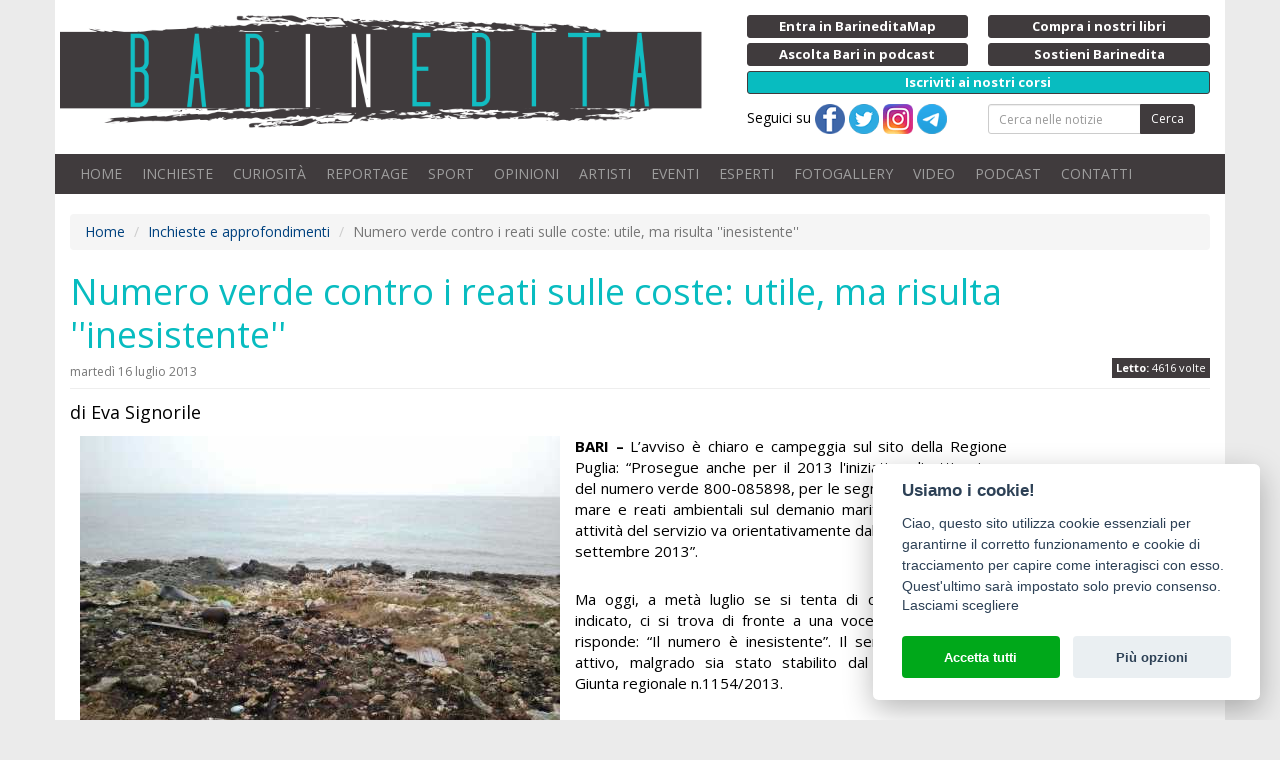

--- FILE ---
content_type: text/html;charset=ISO-8859-1
request_url: https://www.barinedita.it/bari-report-notizie/n776-numero-verde-contro-i-reati-sulle-coste--utile-ma-risulta---inesistente--
body_size: 38829
content:
<!DOCTYPE html PUBLIC "-//W3C//DTD XHTML 1.0 Transitional//EN" "http://www.w3.org/TR/xhtml1/DTD/xhtml1-transitional.dtd">
<html xmlns="http://www.w3.org/1999/xhtml">
<head>

<meta http-equiv="Content-Type" content="text/html; charset=ISO-8859-1">
<title>Numero verde contro i reati sulle coste: utile, ma risulta ''inesistente'' | Barinedita - Testata giornalistica online</title>
<meta property="og:title" content="Numero verde contro i reati sulle coste: utile, ma risulta ''inesistente''" />
<meta name="keywords" content="notizie bari,notizie inedite bari,informazioni bari,eventi bari,eventi puglia,Regione Puglia, WWF, Mauro Sasso, demanio marittimo, inquinamento, numero verde, costa, "/>
<meta name="viewport" content="initial-scale=1, maximum-scale=1">
<meta name="description" content="Numero verde contro i reati sulle coste: utile, ma risulta ''inesistente''. BARI &ndash; L&rsquo;avviso &egrave; chiaro e campeggia sul sito della Regione Puglia: &ldquo;Prosegue anche per il 2013 ..."/>
<link rel="icon" href="/images/logo-512.png?v=1477035289000" type="image/x-icon" />
<link rel="apple-touch-icon" href="/images/logo-512.png?v=1477035289000" type="image/x-icon" />
<meta property="og:description" content="Numero verde contro i reati sulle coste: utile, ma risulta ''inesistente''. BARI &ndash; L&rsquo;avviso &egrave; chiaro e campeggia sul sito della Regione Puglia: &ldquo;Prosegue anche per il 2013 ..."/>
<meta property="fb:app_id" content="1390371527956572" />
<meta property="og:site_name" content="Barinedita">
<meta property="og:type" content="article" />
<meta property="og:url2" content="https://www.barinedita.it/bari-report-notizie/n776-numero-verde-contro-i-reati-sulle-coste--utile-ma-risulta---inesistente--" />
<meta property="og:url" content="https://www.barinedita.it/bari-report-notizie/n776-numero-verde-contro-i-reati-sulle-coste--utile-ma-risulta---inesistente--" />
<meta property="og:image" content="https://www.barinedita.it/foto-1200-624/wbresize.aspx_31.jpg"/><meta property="og:image:width" content="540"/><meta property="og:image:height" content="282"/>
<link rel="canonical" href="https://www.barinedita.it/bari-report-notizie/n776-numero-verde-contro-i-reati-sulle-coste--utile-ma-risulta---inesistente--">

<link href="/css/style.css?v=2" rel="stylesheet" media="screen" type="text/css"/>
<link rel="manifest" href="https://www.barinedita.it/manifest.json">
<meta name="google-site-verification" content="Dv1knrfh5VNsqkDkbUK-l9QANwmD7-Qsouplh5JPw14" />

<script type="text/javascript" src="https://platform-api.sharethis.com/js/sharethis.js#property=642af5de2e43270019720c3a&product=sticky-share-buttons&source=platform" async="async"></script>



<!-- Facebook Pixel Code -->
<script defer="defer" type="text/plain" data-cookiecategory="analytics">
!function(f,b,e,v,n,t,s)
{if(f.fbq)return;n=f.fbq=function(){n.callMethod?
n.callMethod.apply(n,arguments):n.queue.push(arguments)};
if(!f._fbq)f._fbq=n;n.push=n;n.loaded=!0;n.version='2.0';
n.queue=[];t=b.createElement(e);t.async=!0;
t.src=v;s=b.getElementsByTagName(e)[0];
s.parentNode.insertBefore(t,s)}(window,document,'script',
'https://connect.facebook.net/en_US/fbevents.js');
fbq('init', '826338417717362'); 
fbq('track', 'PageView');
</script>
<noscript>
<img height="1" width="1" alt="" src="https://www.facebook.com/tr?id=826338417717362&ev=PageView&noscript=1"/>
</noscript>
<!-- End Facebook Pixel Code -->
</head>

<body>
<div id="fb-root"></div>

<style>
.blink_me {background-color: #08bcc0;
/*  animation: blinker 1s linear infinite;*/
}

@keyframes blinker {
  50% {
    background-color: #08bcc0;
  }
}
</style>
<div id="pag">
<div class="container bianco">

<div class="row nm">
<div class="row top">
    <div class="col-md-7 col-sm-12 np">
    	<a href="/" class="logo"><img src="/images/logo.png" alt="Barinedita" width="642" height="120" class="img-responsive"/></a>


	</div>
    <div class="col-md-5 col-sm-12 ">
    <div class="row pulsantini">
       <div class="col-md-6 col-sm-6 col-xs-6 riducixs"><a href="https://www.barineditamap.it/" target="_blank" class="btn btn-xs btn-dark btn-block riduci"><strong>Entra in BarineditaMap</strong></a></div>
        <!--div class="col-md-6 col-sm-6 col-xs-6 riducixs"><a href="/segnala-notizia" class="btn btn-xs btn-dark btn-block riduci"><strong>Scrivi alla redazione</strong></a></div-->
        <div class="col-md-6 col-sm-6 col-xs-6"><a href="/il-libro" class="btn btn-xs btn-dark btn-block riduci"><strong>Compra i nostri libri</strong></a></div>
		
		<div class="col-md-6 col-sm-6 col-xs-6"><a href="/podcast" class="btn btn-xs btn-dark btn-block riduci"><strong>Ascolta Bari in podcast</strong></a></div>
		
        <!--div class="col-md-6 col-sm-6 hidden-xs riducixd"><a href="/pubblicita-con-noi" class="btn btn-xs btn-dark btn-block riduci"><strong>Fai pubblicit&agrave; con noi</strong></a></div-->
        <div class="col-md-6 col-sm-6 col-xs-6"><a href="/sostienici" class="btn btn-xs btn-dark btn-block riduci"><strong>Sostieni Barinedita</strong></a></div>
        <div class="col-md-12 col-sm-12 col-xs-12"><a href="/entra-in-redazione" class="btn btn-xs btn-dark btn-block blink_me"><strong>Iscriviti ai nostri corsi</strong></a></div>

        <div class="col-md-6 col-xs-12 hidden-xs"> Seguici su 
        <a href="https://www.facebook.com/barinedita" target="_blank"><img src="/images/facebook.png" width="30" height="30" alt="Pagina facebook Barinedita"/></a> <a href="https://twitter.com/barinedita" target="_blank"><img src="/images/twitter.png" width="30" height="30" alt="Pagina Twitter Barinedita"/></a> <a href="https://www.instagram.com/barinedita/" target="_blank"><img src="/images/instagram.png" width="30" height="30" alt="Pagina Instagram Barinedita"/></a> <a href="https://t.me/barinedita" target="_blank"><img src="/images/telegram.png" width="30" height="30" alt="Pagina Telegram Barinedita"/></a>
		</div><div class="col-md-6 col-xs-12">
<form class="navbar-form" role="search" action="/ricerca" method="post" name="fcerca"><div class="form-group"><div class="input-group input-group-sm"><input type="text" class="form-control" placeholder="Cerca nelle notizie" name="cerca" onkeyup="$(this.form).attr('action','/ricerca/'+$(this).val().replace(/ /g,'_'))"><span class="input-group-btn"><button type="submit" class="btn btn-dark">Cerca</button></span></div></div></form>
      
		</div>
    </div>
	</div>
</div>

<nav class="navbar navbar-inverse">

    <!-- Brand and toggle get grouped for better mobile display -->
    <div class="navbar-header">
      <button type="button" class="navbar-toggle collapsed" data-toggle="collapse" data-target="#bs-example-navbar-collapse-1" aria-expanded="false">
        <span class="sr-only">Toggle navigation</span>
        <span class="icon-bar"></span>
        <span class="icon-bar"></span>
        <span class="icon-bar"></span>
      </button>
      <a class="navbar-brand visible-xs collapsed" data-toggle="collapse" data-target="#bs-example-navbar-collapse-1" aria-expanded="false">Menu</a>
    </div>

    <!-- Collect the nav links, forms, and other content for toggling -->
    <div class="collapse navbar-collapse" id="bs-example-navbar-collapse-1">
      <ul class="nav navbar-nav">
        <li><a href="/">HOME</a></li>
        <li><a href="/bari-report-notizie">INCHIESTE</a></li>
        <li><a href="/storie-e-interviste">CURIOSIT&Agrave;</a></li>
        <li><a href="/reportage">REPORTAGE</a></li>
        <li><a href="/sport">SPORT</a></li>
        <li><a href="/opinioni">OPINIONI</a></li>
        <li><a href="/Giovani-artisti-crescono">ARTISTI</a></li>
        <li><a href="/eventi">EVENTI</a></li>        
        <li><a href="/faq">ESPERTI</a></li>
        <li><a href="/gallery">FOTOGALLERY</a></li>
		<li><a href="/video">VIDEO</a></li>
		<li><a href="/podcast">PODCAST</a></li>
        <!--li><a href="/sondaggi" id="sondaggi">SONDAGGI</a></li-->
        <li><a href="/redazione-barinedita">CONTATTI</a></li>
      </ul>

    </div><!-- /.navbar-collapse -->

</nav>




<div id="fb-root"></div>
<script>(function(d, s, id) {
  var js, fjs = d.getElementsByTagName(s)[0];
  if (d.getElementById(id)) return;
  js = d.createElement(s); js.id = id;
  js.src = "//connect.facebook.net/it_IT/sdk.js#xfbml=1&version=v2.4&appId=1390371527956572";
  fjs.parentNode.insertBefore(js, fjs);
}(document, 'script', 'facebook-jssdk'));</script>

<div itemscope itemtype="http://schema.org/NewsArticle">

<div itemprop="publisher" itemscope itemtype="https://schema.org/Organization">
    <div itemprop="logo" itemscope itemtype="https://schema.org/ImageObject">
      <meta itemprop="url" content="https://www.barinedita.it/images/logo.png">
      <meta itemprop="width" content="963">
      <meta itemprop="height" content="169">
    </div>
    <meta itemprop="name" content="Barinedita">
  </div>
  
<script language="javascript">
function RefreshImage(valImageId) {
	var objImage = document.images[valImageId];
	if (objImage == undefined) {
		return;
	}
	var now = new Date();
	objImage.src = objImage.src.split('?')[0] + '?x=' + now.toUTCString();
}

</script>
<style>
.page-header h1{ font-size:30px;}
@media screen and (min-width: 768px) {

.page-header h1{ font-size:36px;}
}

</style>

<span xmlns:v="http://rdf.data-vocabulary.org/#">
<ol class="breadcrumb hidden-xs">
<li><span typeof="v:Breadcrumb"><a href="/" rel="v:url" property="v:title">Home</a></span></li>
<li><span typeof="v:Breadcrumb"><a href="/bari-report-notizie" rel="v:url" property="v:title">Inchieste e approfondimenti</a></span></li>
<li class="active"><span typeof="v:Breadcrumb"><span property="v:title"></span>Numero verde contro i reati sulle coste: utile, ma risulta ''inesistente''</span></li>
</ol></span>

<div id="wrapper">
<div id="content">


<div class="page-header nm"><h1>


<span itemprop="headline">Numero verde contro i reati sulle coste: utile, ma risulta ''inesistente''</span><br />
<div style="margin-bottom:10px; text-align:right; display:inline-flex; float:right">

<div class="letton" style="margin-top:2px"><strong>Letto:</strong> 4616 volte</div>
</div>
<small style=" margin-top:10px;display:table; font-size:12px;">martedì 16 luglio 2013</small>
</h1></div>

<meta itemprop="datePublished" content="16/07/2013 10:59:34"/>
<meta itemprop="dateModified" content="16/07/2013 11:04:24" />
<h4 style="line-height:1.5">di Eva Signorile</h4>
<div class="row">
<div class="col-md-10" style="min-height:200px;">
	
<div class="newstxt" style=" margin:0 5px;">
<div class="mainfoto">

<a href="/public/foto_news_upload/wbresize.aspx_31.jpg" data-fancybox="gallery" rel="gallery" title="Numero verde contro i reati sulle coste: utile, ma risulta ''inesistente''"><img itemprop="image" src="/foto-480/wbresize.aspx_31.jpg" alt="Numero verde contro i reati sulle coste: utile, ma risulta ''inesistente''" class="img-responsive"></a></div>
<div style=" margin-top:8px;" class="visible-xs"><!-- responsive4 -->
<ins class="adsbygoogle"
     style="display:inline-block;width:320px;height:100px"
     data-ad-client="ca-pub-5633272075103029"
     data-ad-slot="6983811608"></ins>
<script>
(adsbygoogle = window.adsbygoogle || []).push({});
</script></div>


<span itemprop="articleBody"><strong>BARI &ndash;</strong> L&rsquo;avviso &egrave; chiaro e campeggia sul sito della Regione Puglia: &ldquo;Prosegue anche per il 2013 l&#39;iniziativa di attivazione del numero verde 800-085898, per le segnalazioni di reati del mare e reati ambientali sul demanio marittimo. Il periodo di attivit&agrave; del servizio va orientativamente&nbsp;dal 1 luglio 2013&nbsp;al 15 settembre 2013&rdquo;.<span class="copyright">Notizia di propriet&agrave; della testata giornalistica &copy; Barinedita (vietata la riproduzione)</span><br />
<br />
Ma oggi, a met&agrave; luglio se si tenta di chiamare il numero indicato, ci si trova di fronte a una voce preregistrata che risponde: &ldquo;Il numero &egrave; inesistente&rdquo;. Il servizio infatti non &egrave; attivo, malgrado sia stato stabilito dal provvedimento di Giunta regionale n.1154/2013.<span class="copyright">Notizia di propriet&agrave; della testata giornalistica &copy; Barinedita (vietata la riproduzione)</span><br />
<br />
Un peccato, perch&eacute; il numero verde &egrave; l&rsquo;unico servizio di questo tipo esistente in Italia. E&rsquo; nato quasi dieci anni fa, a seguito di una legge regionale di tutela delle coste. I cittadini potevano segnalare abusi di ogni tipo sulle aree del demanio marittimo: distruzione di macchia mediterranea, costruzioni abusive, incendi, passaggi di imbarcazione a motore acceso in zone e in orari non consentiti, spiagge sporche, inquinamento.<span class="copyright">Notizia di propriet&agrave; della testata giornalistica &copy; Barinedita (vietata la riproduzione)</span><br /><br /><div style="margin:0 auto;display:block;"><script async src="https://pagead2.googlesyndication.com/pagead/js/adsbygoogle.js?client=ca-pub-5633272075103029" crossorigin="anonymous"></script>
<ins class="adsbygoogle"
     style="display:block; text-align:center;"
     data-ad-layout="in-article"
     data-ad-format="fluid"
     data-ad-client="ca-pub-5633272075103029"
     data-ad-slot="9838834404"></ins>
<script>
     (adsbygoogle = window.adsbygoogle || []).push({});
</script></div>
<br />
Chiediamo spiegazioni a Mauro Sasso, vicepresidente del WWF Puglia che l&rsquo;anno scorso ha coordinato il servizio, provvedendo a raccogliere le denunce, a filtrarle e a inviarle poi agli organi competenti. &laquo;Io non capisco &ndash; ci risponde &ndash; se c&rsquo;&egrave; una delibera di giunta, allora il numero dovrebbe essere effettivamente attivo. Invece, cos&igrave; non &egrave;. Inoltre, noi non siamo ancora stati contattati dalla Regione Puglia, malgrado numerose sollecitazioni&raquo;.<span class="copyright">Notizia di propriet&agrave; della testata giornalistica &copy; Barinedita (vietata la riproduzione)</span><br />
<br />
&laquo;Consideriamo che l&rsquo;attivazione del numero richiede una grossa mobilitazione da parte nostra &ndash; continua Sasso -: contatti con i gestori telefonici, selezione dei volontari e relativa formazione. E siamo gi&agrave; in piena estate. Si sta facendo troppo tardi&raquo;.<span class="copyright">Notizia di propriet&agrave; della testata giornalistica &copy; Barinedita (vietata la riproduzione)</span><br />
<br />
La pagina della Regione che avvisa dell&rsquo;attivazione del numero verde:<br />
<a href="http://  http://www.regione.puglia.it/index.php?page=curp&amp;opz=display&amp;id=7876 " target="_blank"><br />
&nbsp;http://www.regione.puglia.it/index.php?page=curp&amp;opz=display&amp;id=7876 </a></span><br /><br />
<script async src="https://pagead2.googlesyndication.com/pagead/js/adsbygoogle.js?client=ca-pub-5633272075103029"
     crossorigin="anonymous"></script>
<ins class="adsbygoogle"
     style="display:block; text-align:center;"
     data-ad-layout="in-article"
     data-ad-format="fluid"
     data-ad-client="ca-pub-5633272075103029"
     data-ad-slot="4833919736"></ins>
<script>
     (adsbygoogle = window.adsbygoogle || []).push({});
</script>

<div style="margin:15px 0 ">&copy; RIPRODUZIONE RISERVATA <span itemprop="copyrightHolder">Barinedita</span></div>

<div class="addthis_sharing_toolbox"></div>
</div></div>

<style>
.mainfoto{float:left;width:auto;margin:0 0 15px 0; position:relative}
.bannernews{ width:310px; float:right;}
.autore a{ color:#999999; }
#tastocomm{ display:block; width:100%; text-align:center; cursor:pointer; font-size:30px; border-radius:9px; line-height:30px; background:#403B3D; color:#FFFFFF; padding:22px 0;}
#commenta{ margin:8px; font-weight:bold;}
.boxgallery{ width:100%; padding:0 15px; display:block;}
@media screen and (min-width: 992px){
	.boxgallery{ width:195px; float:right;}
	.mainfoto{margin:0 15px 15px 0;}
}
</style>
<div class="col-md-2 boxgallery-"><div style="clear:both"><br><br></div><script async src="https://pagead2.googlesyndication.com/pagead/js/adsbygoogle.js?client=ca-pub-5633272075103029"
     crossorigin="anonymous"></script>
<ins class="adsbygoogle"
     style="display:block; text-align:center;"
     data-ad-layout="in-article"
     data-ad-format="fluid"
     data-ad-client="ca-pub-5633272075103029"
     data-ad-slot="1063546758"></ins>
<script>
     (adsbygoogle = window.adsbygoogle || []).push({});
</script></div></div><div style="clear:both"><hr></div><div class="row"><div class="col-md-6"><div class="autore"><div class="testo"><small>Scritto da</small><br><span itemprop="author">Eva Signorile</span><br></div></div></div><div class="col-md-6"><div class="autore np"><a id="tastocomm" onclick="mostracommento()">Lascia un commento</a><form method="post" id="commenta" style="display:none" action="/ins-comm-2.asp" target="_blank"><input type="hidden" name="id" value="776" />Lascia un tuo commento<table class="table table-condensed"><tr><td>Nome</td><td><input type="text" name="nome" class="form-control input-sm" size="30" required><!--for="nome"required="true"min="2"errorMsg="Per favore, inserisca correttamente il suo Nome!"--></td></tr><tr><td>E-mail</td><td><input type="email" name="email" class="form-control input-sm" size="30" required><!--for="email"required="true"min="2"dataType="email"errorMsg="Per favore, inserisca correttamente la sua E-mail!"--></td></tr><tr><td>Codice di controllo</td><td><input name="captchacode" type="text" id="captchacode" size="10" class="form-control input-sm" required/> <img id="imgCaptcha" src="/captcha.asp"/><a href="javascript:void(0)" onClick="RefreshImage('imgCaptcha')"><img src="/images/playback_reload.png" align="middle"></a></td></tr><tr><td>Commento</td><td><textarea name="testo" cols="70" rows=2 class="form-control input-sm" required></textarea><!--for="testo"required="true"min="10"errorMsg="Per favore, inserisca il suo commento!"--></td></tr><tr><td colspan="2"><small><input type="radio" name="Accetto privacy" value="si" required/> <strong>Accetto</strong> il trattamento dei dati personali in conformit&agrave; del <a href="/privacy.html" target="_blank" title="Informativa sulla privacy">Regolamento UE 679/2016 (GDPR)</a> in materia di Privacy.</small><br /><br /><input type="text" name="send2" id="send2"><input type="submit" class="btn btn-primary btn-block" value="Inserisci"/></td></tr></table><div class="msgcomm"></div></form></div></div></div>
<script>
function mostracommento(){
	$("#tastocomm").hide();
	$("#commenta").show();	
	}
</script>




<div style="clear:both"></div><div class="newsletter"><form id="newsletter2" onSubmit="return jValidate(this, true);" class="form-horizontal"><div class="form-group"><label class="col-sm-5 col-md-3 control-label">NEWSLETTER BARINEDITA <small>registrati</small></label><div class="col-sm-7 col-md-6"><div class="input-group"><input type="email" name="email" class="form-control" size="30" placeholder="La tua e-mail"><!--for="email"required="true"min="7"dataType="email"errorMsg="Per favore, inserisca un indirizzo e-mail valido!" --><span class="input-group-btn"><input type="submit" value="Procedi" class="btn btn-default" /></span></div></div><div class="col-sm-12 col-md-3"><span id="esiton2" class="help-block"></span></div></div></form></div><div style="clear:both"></div><div class="page-header"><h3>Leggi anche</h3></div><div class="row"><div class="col-md-2 col-sm-4 col-xs-6"><div class="thumbnail altezza gall"><a href="/reportage/n5497-modugno-il-sentiero-dei-carrubi--per-riscoprire-gli-antichi-alberi-del-&quot;cioccolato-dei-poveri&quot;" title="Modugno, il sentiero dei carrubi: per riscoprire gli antichi alberi del &quot;cioccolato dei poveri&quot;"><img src="/foto-230-150/Carrubi Bari Modugno (20).jpg" class="foto img-responsive" alt="Modugno, il sentiero dei carrubi: per riscoprire gli antichi alberi del &quot;cioccolato dei poveri&quot;"></a><div class="caption"><h4><a href="/reportage/n5497-modugno-il-sentiero-dei-carrubi--per-riscoprire-gli-antichi-alberi-del-&quot;cioccolato-dei-poveri&quot;">Modugno, il sentiero dei carrubi: per riscoprire gli antichi alberi del &quot;cioccolato dei poveri&quot;</a></h4></div></div></div><div class="col-md-2 col-sm-4 col-xs-6"><div class="thumbnail altezza gall"><a href="/storie-e-curiosita/n4654-torre-a-mare-e-il-suo-patrimonio-archeologico-e-naturalistico--nasce-un-ecomuseo-per-tutelarlo" title="Torre a Mare e il suo patrimonio archeologico e naturalistico: nasce un ecomuseo per tutelarlo"><img src="/foto-230-150/torre a mare neolitico bari ecomuseo gabbiano.jpg" class="foto img-responsive" alt="Torre a Mare e il suo patrimonio archeologico e naturalistico: nasce un ecomuseo per tutelarlo"></a><div class="caption"><h4><a href="/storie-e-curiosita/n4654-torre-a-mare-e-il-suo-patrimonio-archeologico-e-naturalistico--nasce-un-ecomuseo-per-tutelarlo">Torre a Mare e il suo patrimonio archeologico e naturalistico: nasce un ecomuseo per tutelarlo</a></h4></div></div></div><div class="col-md-2 col-sm-4 col-xs-6"><div class="thumbnail altezza gall"><a href="/reportage/n4647-torre-a-mare-sotto-la-statale-16-c-e-un-sito-scavato-nel-neolitico--e-la-grotta-della-tartaruga" title="Torre a Mare, sotto la statale 16 c'è un sito scavato nel Neolitico: è la Grotta della Tartaruga"><img src="/foto-230-150/torre a mare grotta della tartaruga bari.jpg" class="foto img-responsive" alt="Torre a Mare, sotto la statale 16 c'è un sito scavato nel Neolitico: è la Grotta della Tartaruga"></a><div class="caption"><h4><a href="/reportage/n4647-torre-a-mare-sotto-la-statale-16-c-e-un-sito-scavato-nel-neolitico--e-la-grotta-della-tartaruga">Torre a Mare, sotto la statale 16 c'è un sito scavato nel Neolitico: è la Grotta della Tartaruga</a></h4></div></div></div><div class="col-md-2 col-sm-4 col-xs-6"><div class="thumbnail altezza gall"><a href="/reportage/n4625-torre-a-mare-nei-meandri-di-grotta-della-regina--li-dove-bona-sforza-faceva-il-bagno-senza-veli" title="Torre a Mare, nei meandri di Grotta della Regina: lì dove Bona Sforza faceva il bagno senza veli"><img src="/foto-230-150/grotta regina torre a mare bari 2.jpg" class="foto img-responsive" alt="Torre a Mare, nei meandri di Grotta della Regina: lì dove Bona Sforza faceva il bagno senza veli"></a><div class="caption"><h4><a href="/reportage/n4625-torre-a-mare-nei-meandri-di-grotta-della-regina--li-dove-bona-sforza-faceva-il-bagno-senza-veli">Torre a Mare, nei meandri di Grotta della Regina: lì dove Bona Sforza faceva il bagno senza veli</a></h4></div></div></div><div class="col-md-2 col-sm-4 col-xs-6"><div class="thumbnail altezza gall"><a href="/reportage/n4512-trentatre-ettari-di-verde-nella-zona-industriale-di-bari--e-il-(sinora)-poco-sfruttato-parco-asi" title="Trentatrè ettari di verde nella Zona Industriale di Bari: è il (sinora) poco sfruttato Parco Asi"><img src="/foto-230-150/parco asi zona industriale bari modugno.jpg" class="foto img-responsive" alt="Trentatrè ettari di verde nella Zona Industriale di Bari: è il (sinora) poco sfruttato Parco Asi"></a><div class="caption"><h4><a href="/reportage/n4512-trentatre-ettari-di-verde-nella-zona-industriale-di-bari--e-il-(sinora)-poco-sfruttato-parco-asi">Trentatrè ettari di verde nella Zona Industriale di Bari: è il (sinora) poco sfruttato Parco Asi</a></h4></div></div></div><div class="col-md-2 col-sm-4 col-xs-6"><div class="thumbnail altezza gall"><a href="/storie-e-curiosita/n4388-rinvenuta-in-salento-un-orchidea-sinora-sconosciuta--e-la-rosea-&quot;serapias-ausoniae&quot;" title="Rinvenuta in Salento un'orchidea sinora sconosciuta: è la rosea &quot;Serapias ausoniae&quot;"><img src="/foto-230-150/serapias ausoniae orchidea salento.jpg" class="foto img-responsive" alt="Rinvenuta in Salento un'orchidea sinora sconosciuta: è la rosea &quot;Serapias ausoniae&quot;"></a><div class="caption"><h4><a href="/storie-e-curiosita/n4388-rinvenuta-in-salento-un-orchidea-sinora-sconosciuta--e-la-rosea-&quot;serapias-ausoniae&quot;">Rinvenuta in Salento un'orchidea sinora sconosciuta: è la rosea &quot;Serapias ausoniae&quot;</a></h4></div></div></div><div class="col-md-2 col-sm-4 col-xs-6"><div class="thumbnail altezza gall"><a href="/inchieste-e-approfondimenti/n4228-uova-di-razza-cipree-fiori-di-posidonia--tutte-le-meraviglie-che-il-mare-porta-sulle-spiagge" title="Uova di razza, cipree, fiori di posidonia: tutte le meraviglie che il mare porta sulle spiagge"><img src="/foto-230-150/uovo di razza.jpg" class="foto img-responsive" alt="Uova di razza, cipree, fiori di posidonia: tutte le meraviglie che il mare porta sulle spiagge"></a><div class="caption"><h4><a href="/inchieste-e-approfondimenti/n4228-uova-di-razza-cipree-fiori-di-posidonia--tutte-le-meraviglie-che-il-mare-porta-sulle-spiagge">Uova di razza, cipree, fiori di posidonia: tutte le meraviglie che il mare porta sulle spiagge</a></h4></div></div></div><div class="col-md-2 col-sm-4 col-xs-6"><div class="thumbnail altezza gall"><a href="/inchieste-e-approfondimenti/n4209-bari-e-quel-suo-acre-odore-del-mare--«e-dato-dalle-preziose-praterie-di-alghe-e-posidonia»" title="Bari e quel suo acre odore del mare: «È dato dalle preziose praterie di alghe e posidonia»"><img src="/foto-230-150/alghe posidonia bari.jpg" class="foto img-responsive" alt="Bari e quel suo acre odore del mare: «È dato dalle preziose praterie di alghe e posidonia»"></a><div class="caption"><h4><a href="/inchieste-e-approfondimenti/n4209-bari-e-quel-suo-acre-odore-del-mare--«e-dato-dalle-preziose-praterie-di-alghe-e-posidonia»">Bari e quel suo acre odore del mare: «È dato dalle preziose praterie di alghe e posidonia»</a></h4></div></div></div><div class="col-md-2 col-sm-4 col-xs-6"><div class="thumbnail altezza gall"><a href="/reportage/n4088-altamura-tra-&quot;cattedrali&quot;-e-&quot;polpi&quot;-la-discesa-nella-magnifica-grotta-torre-di-lesco" title="Altamura, tra &quot;cattedrali&quot; e &quot;polpi&quot; la discesa nella magnifica Grotta Torre di Lesco"><img src="/foto-230-150/Grotta Torre di Lesco Altamura.jpg" class="foto img-responsive" alt="Altamura, tra &quot;cattedrali&quot; e &quot;polpi&quot; la discesa nella magnifica Grotta Torre di Lesco"></a><div class="caption"><h4><a href="/reportage/n4088-altamura-tra-&quot;cattedrali&quot;-e-&quot;polpi&quot;-la-discesa-nella-magnifica-grotta-torre-di-lesco">Altamura, tra &quot;cattedrali&quot; e &quot;polpi&quot; la discesa nella magnifica Grotta Torre di Lesco</a></h4></div></div></div><div class="col-md-2 col-sm-4 col-xs-6"><div class="thumbnail altezza gall"><a href="/storie-e-curiosita/n4068-intima-suggestiva-ma-&quot;vietata&quot;--ad-altamura-alla-scoperta-della-grotta-torre-di-lesco" title="Intima, suggestiva ma &quot;vietata&quot;: ad Altamura alla scoperta della Grotta Torre di Lesco"><img src="/foto-230-150/5332692466_3bab5b5bba_o torre di Lesco interno con speleo.jpg" class="foto img-responsive" alt="Intima, suggestiva ma &quot;vietata&quot;: ad Altamura alla scoperta della Grotta Torre di Lesco"></a><div class="caption"><h4><a href="/storie-e-curiosita/n4068-intima-suggestiva-ma-&quot;vietata&quot;--ad-altamura-alla-scoperta-della-grotta-torre-di-lesco">Intima, suggestiva ma &quot;vietata&quot;: ad Altamura alla scoperta della Grotta Torre di Lesco</a></h4></div></div></div><div class="col-md-2 col-sm-4 col-xs-6"><div class="thumbnail altezza gall"><a href="/inchieste-e-approfondimenti/n4011-bari-a-rischio-i-maestosi-eucalipti-di-picone--«attaccati-da-un-insetto-alieno»" title="Bari, a rischio i maestosi eucalipti di Picone: «Attaccati da un insetto alieno»"><img src="/foto-230-150/eucalipti infestati bari.jpg" class="foto img-responsive" alt="Bari, a rischio i maestosi eucalipti di Picone: «Attaccati da un insetto alieno»"></a><div class="caption"><h4><a href="/inchieste-e-approfondimenti/n4011-bari-a-rischio-i-maestosi-eucalipti-di-picone--«attaccati-da-un-insetto-alieno»">Bari, a rischio i maestosi eucalipti di Picone: «Attaccati da un insetto alieno»</a></h4></div></div></div></div></div>

<div style="clear:both"><br /></div>
</div></div>

</div>
</div>
<div class="container-fluid newsletter">
<div class="container">


<form id="newsletter" onSubmit="return jValidate(this, true);" class="form-horizontal">
<div class="form-group">
<label class="col-sm-5 col-md-3 control-label">NEWSLETTER BARINEDITA <small>registrati</small></label>
<div class="col-sm-7 col-md-6">
 <div class="input-group">
      
      <input type="email" name="email" class="form-control" size="30" placeholder="La tua e-mail"><!--
  for="email"
  required="true"
  min="7"
  dataType="email"
  errorMsg="Per favore, inserisca un indirizzo e-mail valido!" -->
  
      <span class="input-group-btn">
        <input type="submit" value="Procedi" class="btn btn-default " />
      </span>
    </div><!-- /input-group -->
<span id="esiton" class="help-block"></span>

</div>
<div class="col-sm-12 col-md-3"><a href="https://www.youtube.com/watch?v=VmazPn0d6DE" class="fancybox-media btn btn-warning btn-block">Il nostro video inedito</a></div>
</div>
</form>

</div>
</div>

<div class="prenota animate__animated animate__slideInLeft animate__delay-1s">
<!--a href="/eventi-incontri/14006/barinedita-corso-di-giornalismo-d-autunno--al-via-le-iscrizioni" target="_blank"><img src="/images/bollino-corso.png" class="img-responsive"></a-->
<!--a href="/il-libro" target="_blank"><img src="/images/bollino-libro.png" class="img-responsive"></a-->
<!--a href="/opinioni/n4761-passeggiare-per-bari-alla-scoperta-di-tutti-i-suoi-monumenti--e-barinedita-map" target="_blank"><img src="/images/bollino-app.png" class="img-responsive"></a-->

</div>

<div class="container-fluid bgfooter">
<div class="container">
<center><br />

<!-- footer responsive -->
<ins class="adsbygoogle"
     style="display:block"
     data-ad-client="ca-pub-5633272075103029"
     data-ad-slot="1163472005"
     data-ad-format="auto"
     data-full-width-responsive="true"></ins>
<script>
     (adsbygoogle = window.adsbygoogle || []).push({});
</script>

</center>
<div id="footer">
<div class="row">
<div class="col-md-3 col-sm-3 col-xs-6">
<ul>
<li><a href="/">HOME</a></li>
<li><a href="/bari-report-notizie">INCHIESTE</a> <a href="/rss/inchieste" target="_blank"><img src="/images/RSS-Feed.png" width="10" height="10" alt="rss inchieste"/></a></li>
<li><a href="/storie-e-interviste">STORIE E CURIOSIT&Agrave;</a> <a href="/rss/storie-interviste" target="_blank"><img src="/images/RSS-Feed.png" width="10" height="10" alt="rss storie curiosita"/></a></li>
<li><a href="/eventi">EVENTI E COMUNICATI</a></li>
<li><a href="/Giovani-artisti-crescono">ARTISTI</a> <a href="/rss/artisti" target="_blank"><img src="/images/RSS-Feed.png" width="10" height="10" alt="rss artisti"/></a></li>
<li><a href="/reportage">REPORTAGE</a> <a href="/rss/reportage" target="_blank"><img src="/images/RSS-Feed.png" width="10" height="10" alt="rss reportage"/></a></li>

<li><a href="/news">NEWS</a> <a href="/rss/news" target="_blank"><img src="/images/RSS-Feed.png" width="10" height="10" alt="rss news"/></a></li>
</ul>
</div><div class="col-md-3 col-sm-3 col-xs-6">
<ul>
<li><a href="/opinioni">OPINIONI</a> <a href="/rss/opinioni" target="_blank"><img src="/images/RSS-Feed.png" width="10" height="10" alt="rss opinioni"/></a></li>
<li><a href="/sport">SPORT</a> <a href="/rss/sport" target="_blank"><img src="/images/RSS-Feed.png" width="10" height="10" alt="rss sport"/></a></li>
<li><a href="/faq">ESPERTI</a></li>
<li><a href="/gallery">FOTOGALLERY</a></li>
<li><a href="/sondaggi">SONDAGGI</a></li>
<li><a href="/redazione-barinedita">CONTATTI</a></li>
<li><a href="/privacy.html" target="_blank">Privacy</a></li>
<li><a href="#" data-cc="c-settings" type="button">Cookie preferencies</a></li>
</ul>
</div>     
<div class="col-md-3 col-sm-3 col-xs-6">
<ul>
<li><a href="/scrivi-esperti">Chiedi ai nostri esperti</a></li>
<li><a href="/segnala-notizia">Scrivi alla redazione</a></li>
<li><a href="/pubblicita-con-noi">Fai pubblicit&agrave; con noi</a></li>
<li><a href="/sostienici">Sostieni Barinedita</a></li>
<li><a href="/entra-in-redazione">Iscriviti al nostro corso di giornalismo</a></li>
<li><a href="/il-libro">Compra i nostri libri</a></li>
<li><a href="https://www.barineditamap.it/map" target="_blank">Entra in Barinedita Map</a></li>
</ul>
</div>     
<div class="col-md-3 col-sm-3 col-xs-6">
Seguici su <a href="https://www.facebook.com/barinedita" target="_blank" title="Pagina facebook Barinedita"><img src="/images/facebook.png" width="30" height="30" alt="Pagina facebook Barinedita"/></a> <a href="https://twitter.com/barinedita" target="_blank" title="Pagina Twitter Barinedita"><img src="/images/twitter.png" width="30" height="30" alt="Pagina Twitter Barinedita"/></a> <a href="https://www.instagram.com/barinedita/" target="_blank" title="Pagina Instagram Barinedita"><img src="/images/instagram.png" width="30" height="30" alt="Pagina Instagram Barinedita"/></a> <a href="https://t.me/barinedita" target="_blank" title="Pagina Telegram Barinedita"><img src="/images/telegram.png" width="30" height="30" alt="Pagina Telegram Barinedita"/></a><br />
<a href="http://www.verdetv.tv/" target="_blank" ><img src="/images/VERDE-TV-banner-2.gif" width="160" height="36" class="img-responsive" style="margin-top:5px" alt=""/></a> 

</div>
</div>

</div>

<div id="footer2"><div class="credits">Powered by <a href="http://www.netboom.it" target="_blank">Netboom</a></div>
<strong>BARIREPORT s.a.s.</strong>, Partita IVA 07355350724 <!--, Via Fiume 18/20<br>70127 Bari (BA)--> <br /> Copyright BARIREPORT s.a.s. All rights reserved - Tutte le fotografie recanti il logo di Barinedita sono state commissionate da BARIREPORT s.a.s. che ne detiene i Diritti d'Autore e sono state prodotte nell'anno 2012 e seguenti (tranne che non vi sia uno specifico anno di scatto riportato) </div>

</div><a href="" name="f"></a>

</div>


<link rel="stylesheet" type="text/css" href="/css/jquery.fancybox.min.css" media="screen" />
<!--link rel="stylesheet" href="/fancybox/helpers/jquery.fancybox-buttons.css?v=1.0.5" type="text/css" media="screen" /-->
<link rel="stylesheet" href="https://maxcdn.bootstrapcdn.com/font-awesome/4.6.3/css/font-awesome.min.css" />

<script type="text/javascript"  src="/js/jquery.min.js?v=1.11.3"></script>
<script src="https://cdn.jsdelivr.net/npm/lazyload@2.0.0-rc.2/lazyload.js"></script>
<script type="text/javascript" defer="defer" src="/js/jquery.fancybox.min.js"></script>
<script src="/js/bootstrap.min.js" defer="defer" ></script>
<script src="/js/jquery.matchHeight-min.js"></script>	
<script src="/js/jvalx.js" defer="defer" ></script>
<script src="/js/jquery.cookiecuttr.js" defer="defer"></script>
<script src="/js/jquery.ui.totop.js?v=2" defer="defer"></script>
<script src="https://cdnjs.cloudflare.com/ajax/libs/jquery-easing/1.4.1/jquery.easing.min.js" defer="defer"></script>
<!--script type="text/javascript" src="/fancybox/helpers/jquery.fancybox-media.js"></script-->
<!--script type="text/javascript" src="/fancybox/helpers/jquery.fancybox-buttons.js"></script-->
<script src="/cookieconsent/cookieconsent.js" defer></script>
<script src="/cookieconsent/cookieconsent-init.js" defer></script>

<script>
$(document).ready(function() {
	lazyload();
	//$().UItoTop({ easingType: 'easeOutQuart' });
$(".bannerr").each(function(i, obj) {
	var imgsrc=$(this).attr("data-xs")
	var w=$(window).width()
	var wdiv=$(this).parent().width()
	console.log(w+' - '+wdiv)
	if(w<700 || wdiv>600) $(this).attr('src',imgsrc);
});
$("[data-fancybox],.fancybox").fancybox({
toolbar: true,
protect: true,
loop: true,
idleTime: false,
buttons: [
        "zoom",
        "share",
        "slideShow",
        "fullScreen",
        //"download",
        "thumbs",
        "close"
    ]
})
//$(document).on("contextmenu",function(e){return false;}); 
//$.cookieCuttr();
//$(".newstxt a,.newstxt a span").removeAttr("style");
$(".newstxt a,.newstxt a span").each(function() {
	var c=$(this).attr('style')
	if (typeof c !== 'undefined'){
	if(c.includes("color:b")) {
		$(this).removeAttr("style");
	}}
})
$('.boxblutxt,.btn.altezza,.altezza').matchHeight();
//$('.thumbnail.altezza').matchHeight({target:$(".altezzanews")} );
$('.gall h4').matchHeight();
    
});

$("#newsletter").submit(function(form)  {
var url = "/ins-newsletter.asp"; // the script where you handle the form input.
$.ajax({
	type: "POST",
	url: url,
	data: $("#newsletter").serialize(), // serializes the form's elements.
	success: function(data)
		{
			if(data=="ok"){
				$("#esiton").text("Registrazione completata. Grazie.");
			}else{
				$("#esiton").html("E-mail gi&agrave; presente!");
			}
			$("#esiton").show();//.delay(900).hide();
			setTimeout(function() {$("#esiton").hide();}, 3000);
			$('#newsletter')[0].reset();
		}
	});
return false;
});

$("#newsletter2").submit(function(form)  {
var url = "/ins-newsletter.asp"; // the script where you handle the form input.
$.ajax({
	type: "POST",
	url: url,
	data: $("#newsletter2").serialize(), // serializes the form's elements.
	success: function(data)
		{
			if(data=="ok"){
				$("#esiton2").text("Registrazione completata. Grazie.");
			}else{
				$("#esiton2").html("E-mail gi&agrave; presente!");
			}
			$("#esiton2").show();//.delay(900).hide();
			setTimeout(function() {$("#esiton2").hide();}, 3000);
			$('#newsletter2')[0].reset();
		}
	});
return false;
});	


if ('serviceWorker' in navigator) {
  window.addEventListener('load', function() {
    navigator.serviceWorker.register('/service-worker.js');
  });
}
</script>
<script src="//pagead2.googlesyndication.com/pagead/js/adsbygoogle.js" type="text/plain" data-cookiecategory="analytics"></script>
<script type="text/plain" data-cookiecategory="analytics">
  (adsbygoogle = window.adsbygoogle || []).push({
    google_ad_client: "ca-pub-5633272075103029",
    enable_page_level_ads: true
  });
</script>

<!-- Global site tag (gtag.js) - Google Analytics -->
<script async src="https://www.googletagmanager.com/gtag/js?id=G-1LCTJT702V"></script>
<script type="text/plain" data-cookiecategory="analytics">
  window.dataLayer = window.dataLayer || [];
  function gtag(){dataLayer.push(arguments);}
  gtag('js', new Date());

  gtag('config', 'G-1LCTJT702V');
</script>




</body>
</html>

<script src="/js/jquery.PrintArea.js_4.js"></script>
<script src="/js/core.js"></script>

--- FILE ---
content_type: text/html; charset=utf-8
request_url: https://www.google.com/recaptcha/api2/aframe
body_size: 268
content:
<!DOCTYPE HTML><html><head><meta http-equiv="content-type" content="text/html; charset=UTF-8"></head><body><script nonce="0GsPVjT-gOUVn96AyawZ8A">/** Anti-fraud and anti-abuse applications only. See google.com/recaptcha */ try{var clients={'sodar':'https://pagead2.googlesyndication.com/pagead/sodar?'};window.addEventListener("message",function(a){try{if(a.source===window.parent){var b=JSON.parse(a.data);var c=clients[b['id']];if(c){var d=document.createElement('img');d.src=c+b['params']+'&rc='+(localStorage.getItem("rc::a")?sessionStorage.getItem("rc::b"):"");window.document.body.appendChild(d);sessionStorage.setItem("rc::e",parseInt(sessionStorage.getItem("rc::e")||0)+1);localStorage.setItem("rc::h",'1769711442043');}}}catch(b){}});window.parent.postMessage("_grecaptcha_ready", "*");}catch(b){}</script></body></html>

--- FILE ---
content_type: text/css
request_url: https://www.barinedita.it/css/style.css?v=2
body_size: 7253
content:
@import url("bootstrap.min.css");
@import url(https://fonts.googleapis.com/css?family=Open+Sans:400,600,700);


body{user-select: none; background:#ebebeb;margin:0;padding:0;font-family: 'Open Sans', Arial, Helvetica, sans-serif;color:#000000;-webkit-font-smoothing: antialiased;
	-moz-osx-font-smoothing: antialiased;
	font-smoothing: antialiased;}a{text-decoration:none;outline:none;color:#00427f;}.img-responsive .lazy {display: none;}img.bannerspec{vertical-align:top}iframe,.fb_iframe_widget{vertical-align:middle;max-width:100%;}.container{position:relative;z-index:1;}.container.bianco{background:#FFF;}.np{padding:0;}.nm{margin:0 !important;}.pulsantini .btn{font-size:13px;}.pulsantini .col-md-6{margin-bottom:5px !important;}.img-circle{border:2px solid #08bcc0;}.adsbygoogle[style]{max-width:100% !important;overflow:hidden;}.adsbygoogle iframe[style]{width:100% !important;}.col-md-6,.col-md-4,.col-md-3,.col-md-2,.col-md-12{margin-bottom:10px;}.newsletter .form-group{margin:0;}.navbar{border-radius:0;border:none;min-height:inherit;}.navbar-inverse{background:#403b3d; margin-left:-15px; margin-right:-15px;}.page-header {padding-bottom: 0;color:#08bcc0;margin: 20px 0 10px;}.page-header a{color:#666;}.navbar-form{margin:0;padding:0 !important;}.navbar-nav > li > a{padding:10px;}.media-heading a{color:#08bcc0;font-weight:bold;}.logo{padding-bottom:15px;padding-right:15px;display:block;}.thumbnail{position:relative;margin-bottom:10px;}.thumbnail .cat{position:absolute;top:3%;left:-4px;border-color:#ddd}/*#pag{padding:0 125px;}*/.bannersx{position:absolute;top:170px;left:0;display:table;width:120px;margin-left:-125px;}.bannerdx{position:absolute;top:170px;right:0;margin-right:-125px;}.top{margin-top:15px;}.thumbnail{border-radius:0;padding:0;}.caption h4 {background: #08bcc0 none repeat scroll 0 0; margin-left: -9px; margin-right: -9px; margin-top: -9px; padding: 6px 8px; font-size:16px;}.caption h4 small{color:#000;}.caption h4 a{color:#FFF !important;}h4 a{color:#08bcc0;display:block;width:100%;height:100%;}.btn-dark {background-color: #403b3d ; border-color: #403b3d; color: #fff;}.btn-dark:focus, .btn-dark.focus {background-color: #08bcc0; border-color: #403b3d; color: #fff;}.btn-dark:hover {background-color: #08bcc0; border-color: #403b3d; color: #fff;}#menu{background:#403b3d;display:table;width:100%;}#menu .v{float:left;margin:9px 0;}#menu .v.last{margin-right:0;}#menu .v.img{margin:3px 10px 0 12px;}#menu .v.cerca{margin:0px;padding:10px 0;background:#FFF;width:100%}#menu a{color:#FFF;padding:10px 12px;line-height:16px;}#menu a:hover{background:#12bdc2;color:#000000;}#main{background:url(/images/sfondo-main.png) bottom no-repeat;display:table;position:relative;padding-bottom:10px;min-height:200px;}#footer{margin-top:15px;padding:10px 0;border-top:1px solid #dedede;font-size:11px;}#footer a,#footer2 a{color:#FFFFFF;}#footer .v{float:left;margin:7px 10px 7px 16px;}#footer .v.last{margin-right:0;}#footer2{padding:10px 0;font-size:11px;border-top:1px solid #dedede;}#footer2 .credits{float:right}.titolo{background:url(/images/pennellata.png) no-repeat center right;padding:8px 8px 8px 100px;display:table;color:#08bcc0;text-transform:uppercase;font-size:14px;margin:0px 0 10px 0;}.titolodx{background:url(/images/pennellatadx.png) no-repeat center right;padding:8px 100px 8px 8px;display:table;color:#08bcc0;text-transform:uppercase;font-size:14px;margin:0px 0 10px 0;float:right;}.titolo a,.titolodx a{color:#08bcc0;}.news{width:310px;float:left;margin:0 0 15px 15px;position:relative;display:table;}.news .foto{width:90px;height:90px;overflow:hidden;background:#C90;margin:0 10px 0 0;border:2px solid #08bcc0;-moz-border-radius: 45px;-webkit-border-radius: 45px;border-radius:45px;float:left;}.news .ret{width:100%;height:30px;display:block;color:#08bcc0;font-weight:bold;margin:0 0 3px 0;line-height:14px;font-size:14px;overflow:hidden;}.news .ret a{color:#08bcc0;}.news .testo{padding:0;font-size:11px;float:left;width:205px;}.news .testo.a{background:#b5a4a4;}.news .testo.b{background:#8a7b7b;}.news .testo.c{}.news .testo .leggi{background:#08bcc0;position:absolute;bottom:5px;right:5px;padding:2px 4px;font-weight:bold;}.news .testo .leggi a{color:#FFF;}.news.xl .ret{width:336px;float:left;margin-top:22px;}.news.xl .testo{width:336px;}.news.xl .foto{width:120px;height:120px;-moz-border-radius: 60px;-webkit-border-radius: 60px;border-radius:60px;}.copyright{color:#FFFFFF;font-size:0px}.evento{width:470px;height:140px; margin:0 0 0 15px;padding:10px 0;position:relative;display:table;border-bottom:1px solid #CCC;overflow: hidden;}.evento .data{color:#777777;font-size:11px;float:left;}.evento .foto{width:140px;height:140px;margin:0 20px 0 0;float:left;text-align:center;border-radius: 70px;}.evento .ret{color:#08bcc0;font-weight:bold;padding:3px 0;line-height:14px;font-size:14px;float:left;width:305px;}.evento .testo{padding:0;color:#000000;font-size:11px;float:left;width:310px;}.evento .testo .leggi{background:#08bcc0;position:absolute;bottom:10px;right:0;padding:2px 4px;font-weight:bold;}.evento .testo .leggi a{color:#FFF;}.evento .testo .cat{font-size:16px;color:#CCC;position:absolute;bottom:10px;line-height:16px;left:160px;font-weight:bold;font-style:italic;}.evento .testo .cat a{color:#CCC;}.newsbig{margin-top:15px;border:1px solid #dbdbdb;}.row.newsbig{border:none;}.newsbig .foto{ margin:0px;position:relative;z-index:1}.newsbig .testo{margin:4px;overflow:hidden;height:45px;line-height:22px;}.newsbig.l{margin-left:5px;}.newsbig .boxblutxt{font-size:19px;font-weight:bold;color:#FFF;line-height:21px;padding:8px;position:absolute;bottom:0px;z-index:3;background:rgba(8,188,192,0.5)}.newsbig .boxblutxt a{color:#FFF;}.gall{overflow:hidden;padding-bottom:0;}.gall .caption{padding-bottom:0;}.gall .caption h4{margin-bottom:0;font-size:15px;}.gallery{float:left;width:180px;height:300px;margin:15px 0 0 5px;border:1px solid #dbdbdb;}.gallery .tit{font-size:18px;color:#726a6d;margin:10px 0 0 10px;text-transform:uppercase;line-height:15px;}.gallery .video{width:295px;float:left;height:260px;margin:0 4px 0 0;border-right: dotted 1px #dbdbdb;}.gallery .video .schermo{width:275px;margin:10px 0 0 10px;height:200px;background:#9C0;}.gallery .video .testo{margin:6px 0 0 10px;font-size:11px;}.gallery .video .schermo .play{padding:70px 0 0 112px;}.gallery .video a{color:#403b3d;}.gallery .fotogallery{width:180px;float:left; height:100%;}.gallery .fotogallery .foto{width:75px;height:65px;margin:10px 0 0 10px;float:left;background:#069;}.gallery .titf{text-transform:uppercase;margin:10px 0 0 10px;float:left;background:#069;width:150px;color:#FFF;font-weight:bold;padding:5px;text-align:center;}.gallery .titf a{color:#FFF;display:block;width:100%;height:100%;}.newsfotogallery .foto img{margin:10px 0 0 7px;float:left;border:2px solid #08bcc0;}.newsfotogallery .foto.sq{-moz-border-radius: 0px;-webkit-border-radius: 0px;border-radius:0px;}.eventi,.artisti{width:100%; }.eventi .foto,.artisti .foto{border: 8px solid #646468;position:relative;}.eventi.secondo .foto{border: 8px solid #08bcc0 ;}.eventi .foto .boxblutxt,.artisti .foto .boxblutxt{font-size:18px;color:#FFF;padding:8px;position:absolute;bottom:0px;left:0;right:0;z-index:3;background:rgba(100,100,104,0.6);}.tabs .boxblu{background-color:rgb(100,100,104);	filter: alpha(opacity=50);	opacity:0.5;width:100%;height:74px;position:absolute;bottom:0;left:5px;z-index:2}.tabs .boxblutxt{font-size:18px;color:#FFF;font-weight:bold;line-height:20px;padding:8px;width:265px;position:absolute;bottom:0px;left:0;z-index:3;}.tabs .boxblutxt a{color:#FFF;}.tabs .box{width:77px;height:50px;margin:8px 0 0 8px;padding:4px 0;float:left;-moz-border-radius: 5px;-webkit-border-radius: 5px;border-radius: 5px;border-style:solid;border-width:2px;font-weight:bold;font-family:Arial;text-align:center;position:relative;background:url(/images/rigato.gif)}.tabs .box .numero{font-size:16px;text-align:center;position:absolute;bottom:4px;width:69px;}.tabs .box .cat{font-size:11px;text-transform:uppercase;}.tabs .box a{display:block;width:100%;height:100%;}.boxblutxt a{color:#FFF;}.banner1{}.pulsanti{margin-bottom:15px;}.pulsanti .box{color:#FFFFFF;padding:8px;cursor:pointer; position:relative;}.pulsanti .box.nolink{cursor:default;}.pulsanti .box .cat{font-size:14px;cursor:pointer;position:absolute;line-height: 24px;}.pulsanti .box .numero {color: #FFF;font-weight:bold;opacity:0.6;float:right;line-height: 24px;}.pulsanti .box a{color:#FFFFFF;display:block;width:100%;height:100%;}.faq{margin:0;font-size:11px;}.faq .testo{ margin:10px 10px 0px 10px;border-bottom:1px dotted #dbdbdb;}.faq .testo .t{color:#000000;text-transform:uppercase;font-weight:bold;padding-bottom:2px;}.faq .testo .tt{color:#528a8e;font-style:italic;text-align:justify;padding-bottom:10px;line-height:14px;}.faq .testo .tt a{color:#528a8e;}.faq .tt .foto{float:left;width:50px;height:50px;overflow:hidden;margin-right:5px;}.sondaggi{ font-size:11px;}.sondaggi h4{font-size:14px;font-style:italic;}.sondaggi h4 a{color:#000}.sondaggi h5{font-size:14px;margin-bottom:10px;padding:0;line-height:16px;}.sondaggi .testo{width:50%;float:left;padding:0 8px;margin:0;}.sondaggi .testo.l{border-left:1px dotted #dbdbdb;}.sondaggi .foto{width:75px;height:75px;margin:0 10px 5px 0;float:left;}.sondaggi a{color:#0099cc;}.campo{border:1px solid #CCC;font-family:Arial, Helvetica, sans-serif;font-size:11px}.pulsante{background:#403b3d;color:#FFF;border:none;text-transform:uppercase;font-size:10px;padding:3px 8px;}.elenco{list-style:none;margin:0;padding:0;display:table;}.elenco.punto{list-style:circle}.elenco.puntonew{list-style:none;}.elenco.puntonew li{width:151px;height:150px;float:left;margin:0 5px 6px 0;border:1px solid #dedede;background:#ededed;padding:0;}.elenco a{color:#00a1a5;display:table;padding:2px;}.elenco li{border-bottom:dotted 1px #999;padding:2px;}.elenco li.u{float:left;width:148px;height:120px;padding:0;margin:5px;font-size:11px;}.elenco .foto{width:151px;height:80px;margin-bottom:2px;overflow:hidden;vertical-align:middle}#send2{display:none;}span.print {background:url(/images/icon_printer.gif) no-repeat;display:inline-block;line-height:20px;padding-left:23px;float:right;}.autore{display:inline-table;margin:8px 0;width:49.6%; background:#ddd; overflow:hidden;border-radius: 6px;-moz-border-radius: 6px;-webkit-border-radius: 6px;}.autore.np{padding:0; width:100%;}.autore .foto{width:70px;height:70px;display:table-cell;margin:0;overflow:hidden;border-radius: 5px 0 0 5px;-moz-border-radius: 5px 0 0 5px;-webkit-border-radius: 5px 0 0 5px;}.autore .testo{ display:table-cell;padding:5px 5px 5px 10px;vertical-align:top; }.autore .testo span{font-size:16px;margin:0 0 2px 0;padding:0;color:#12bcc1;font-weight:bold;}.newsletter{background:#403b3d;color:#FFFFFF;padding:14px 0 4px 0;clear:both; position:relative; z-index:2;}.newsletter .pulsante{background:#12bdc2;color:#FFFFFF;}.newsletter .video{width:200px;display:block;background:#FF6600;color:#FFF;font-size:16px;line-height:16px;font-weight:bold;float:right;text-align:center;padding:6px 0;}.bgfooter{background:#7a7577;padding:20px 0; position:relative; z-index:2;}.banneresp{height:auto;margin-bottom:0 !important;overflow:hidden;}ul, ol{padding-left:15px;}.letton{background:#403b3d;color:#FFFFFF;padding:4px;font-size:11px;line-height:12px;display:inline-table;}.btn{white-space:normal;}.thumbnail .caption{word-wrap:break-word;}.adv{position:absolute;bottom:6px;right:10px;background:url("/pubblicita.png") no-repeat;width:117px;height:59px;z-index:4;}.pubbli .caption h4 {background:#80b828}
	.newstxt{color:#000000;line-height:25px;margin:0;font-size:18px;  -webkit-font-smoothing: antialiased;/*text-align:justify;*/}
	.newstxt img[style*="left"]  { margin: 0 10px 10px 0; }
.newstxt img[style*="right"] { margin: 0 0 10px 10px; }
	.newstxt a{text-decoration:underline;}.pulsantini .btn.riduci{font-size:11px}.riducixs{padding-right:8px}.riducixd{padding-left:8px} @media screen and (min-width: 768px){.riducixs{padding-right:15px}.riducixd{padding-left:15px}.riduci{font-size:13px}.newstxt{font-size:15px;line-height:21px;text-align:justify;}#pag{padding:0 ;}.banneresp{max-height:400px}.navbar-form{margin-bottom:15px;}.logo{padding-right:0;}.pulsanti .box .cat{position:absolute;bottom:5px;left:8px;font-size:18px;width:139px;cursor:pointer;}.pulsanti .box .numero { font-size: 55px;line-height: 55px;}}@media screen and (min-width: 992px){.banneresp{max-height:381px;font-size:12px}.banner1{margin-top:24px;}.newsbig{margin-top:0;}.boxblutxt{overflow:hidden;}.pulsantini .btn.riduci{font-size:13px}/*.eventi .boxblutxt,.artisti .boxblutxt{height:93px;}*/} @media screen and (min-width: 1200px){.banneresp{max-height:377px;}}.row{margin-left:-10px;margin-right:-10px;}.col-md-12, .col-md-6,.col-md-5,.col-md-3,.col-md-2{padding-left:10px;padding-right:10px;}/* To be used with cookieCuttr by Chris Wharton (http://cookiecuttr.com) */.cc-cookies {position:fixed;width: 100%;left: 0;top: 0;padding: 0.5em 5%;background: #565656;background: rgba(86,86,86,0.95);color: #fff;font-size: 13px;font-weight: 700;text-shadow: 0 -1px 0 rgba(0,0,0,0.35);z-index: 99999;text-align: center;color: #fff;}.cc-cookies a, .cc-cookies a:hover {color: #fff;text-decoration: underline;}.cc-cookies a:hover {text-decoration: none;}.cc-overlay {height: 100%;padding-top: 25%;}.cc-cookies-error {float: left;width: 90%;text-align: center;margin: 1em 0 2em 0;background: #fff;padding: 2em 5%;border: 1px solid #ccc;font-size: 18px;color: #333;}.cc-cookies a.cc-cookie-accept, .cc-cookies-error a.cc-cookie-accept, .cc-cookies a.cc-cookie-decline, .cc-cookies-error a.cc-cookie-decline, .cc-cookies a.cc-cookie-reset {display: inline-block;color: #fff;text-decoration: none;background: #7DAF3B;padding: 0.5em 0.75em;border-radius: 3px;box-shadow: 0 0 2px rgba(0,0,0,0.25);text-shadow: 0 -1px 0 rgba(0,0,0,0.35);-o-transition: background 0.5s ease-in;-webkit-transition: background 0.25s ease-in;-moz-transition: background 0.25s ease-in;}.cc-cookies a.cc-cookie-decline, .cc-cookies-error a.cc-cookie-decline {background: #af3b3b;margin-left: 0.5em;}.cc-cookies a.cc-cookie-reset {background: #f15b00;}.cc-cookies a:hover.cc-cookie-accept, .cc-cookies-error a:hover.cc-cookie-accept, .cc-cookies a:hover.cc-cookie-decline, .cc-cookies-error a:hover.cc-cookie-decline, .cc-cookies a:hover.cc-cookie-reset  {background: #000;-o-transition: background 0.5s ease-in;-webkit-transition: background 0.25s ease-in;-moz-transition: background 0.25s ease-in;}.cc-cookies-error a.cc-cookie-accept, .cc-cookies-error a.cc-cookie-decline {display: block;margin-top: 1em;}.cc-cookies.cc-discreet {width: auto;padding: 0.5em 1em;left: auto;top: auto;}.cc-cookies.cc-discreet a.cc-cookie-reset {background: none;text-shadow: none;padding: 0;text-decoration: underline;}.cc-cookies.cc-discreet a:hover.cc-cookie-reset {text-decoration: none;}
.videoplay{ position:relative; display:block; overflow:hidden;}.videoplay::after{content: "Video gallery";border-radius: 0 0 6px 6px;font-size: 90%;padding: 4px;position: absolute;bottom: 0;width: 100%;text-align: center;background: #403b3dcf;color: #11bdc2;}.videoplay::before{ position:absolute; z-index:2; top:calc(50% - 50px); left:calc(50% - 40px); content:url(/images/Play_Icon.png); width:80px; height:80px;}
@media screen and (max-width: 768px) {
		body{ padding-bottom:50px;}
		.cc-cookies a.cc-cookie-accept, .cc-cookies a.cc-cookie-decline, .cc-cookies a.cc-cookie-reset {display: block;margin: 1em 0;}}@media screen and (max-width: 480px) {.cc-cookies {position: relative;float: left;}}
.fancybox-container{z-index:1000300 !important;}
.fancybox-caption{font-family: 'Open Sans', Arial, Helvetica, sans-serif ; font-size:14px !important}

@import url("core.css");
.table > thead > tr > th, .table > tbody > tr > th, .table > tfoot > tr > th, .table > thead > tr > td, .table > tbody > tr > td, .table > tfoot > tr > td{ border-top:none;}
.newstxt table{border: 1px solid #ddd;width: 100%;
max-width: 100%;
margin-bottom: 20px;border-collapse: collapse;
border-spacing: 0; font-size: 85%;}
.newstxt table > thead:first-child > tr:first-child > td {
    border-top: 0;}
.newstxt table > thead > tr > td {border: 1px solid #ddd;
    border-bottom-width: 2px;padding: 5px;line-height: 1.42857143;
vertical-align: top;
}
.newstxt table > tbody > tr > td{border: 1px solid #ddd;padding: 5px;}
.newstxt table > tbody > tr:nth-of-type(2n+1) {
    background-color: #f9f9f9;
}
.dont-break-out {

  /* These are technically the same, but use both */
  overflow-wrap: break-word;
  word-wrap: break-word;

  -ms-word-break: break-all;
  /* This is the dangerous one in WebKit, as it breaks things wherever */
  word-break: break-all;
  /* Instead use this non-standard one: */
  word-break: break-word;

  /* Adds a hyphen where the word breaks, if supported (No Blink) */
  -ms-hyphens: auto;
  -moz-hyphens: auto;
  -webkit-hyphens: auto;
  hyphens: auto;

}
.adsbygoogle{ margin:0 !important; }
.prenota{ position: fixed; bottom:85px; left:-8px; width: 80px; z-index: 4; /*display: none*/}
@media (min-width:992px){
.prenota{ width: 140px;bottom:40px;left:-15px; display: block; }}
@media (min-width:1200px){.prenota{ width: 150px;bottom:60px;}}
.animate__animated {
 -webkit-animation-duration:1s;
 animation-duration:1s;
 -webkit-animation-duration:1s;
 animation-duration:1s;
 -webkit-animation-fill-mode:both;
 animation-fill-mode:both
}
.animate__animated.animate__delay-1s {
 -webkit-animation-delay:1s;
 animation-delay:1s;
 -webkit-animation-delay:1s;
 animation-delay:1s;
}
@-webkit-keyframes slideInLeft { 0% {  -webkit-transform:translate3d(-100%,0,0);  transform:translate3d(-100%,0,0);  visibility:visible } to {  -webkit-transform:translateZ(0);  transform:translateZ(0) }}
@keyframes slideInLeft { 0% {-webkit-transform:translate3d(-100%,0,0);transform:translate3d(-100%,0,0);visibility:visible}to {-webkit-transform:translateZ(0);transform:translateZ(0)}}
.animate__slideInLeft {-webkit-animation-name:slideInLeft;animation-name:slideInLeft}
@-webkit-keyframes fadeIn{0%{opacity:0}to{opacity:1}}
@keyframes fadeIn{0%{opacity:0}to{opacity:1}}
.animate__fadeIn{-webkit-animation-name:fadeIn;animation-name:fadeIn}
@-webkit-keyframes fadeOut{0%{opacity:1}to{opacity:0}}@keyframes fadeOut{0%{opacity:1}to{opacity:0}}.animate__fadeOut{-webkit-animation-name:fadeOut;animation-name:fadeOut}

/*================== ToTop ======================*/#toTop{display:none;text-decoration:none;position:fixed;bottom:160px;right:10px;overflow:hidden;width:51px;height:51px;border:none;text-indent:100%;background:url(/images/ui.totop.png) no-repeat left top; z-index: 3}#toTopHover{background:url(/images/ui.totop.png) no-repeat left -51px;width:51px;height:51px;display:block;overflow:hidden;float:left;opacity:0;-moz-opacity:0;filter:alpha(opacity=0);}#toTop:active, #toTop:focus{outline:none;}

.white-popup{ margin:0 auto; display:table; position:relative;}.white-popup img{ max-width:100%;}.mfp-close-btn-in .mfp-close{ color:#fff !important;font-size: 58px !important;}.mb-3{ margin-bottom:15px;}

.m-0{margin:0!important}.m-1{margin:.25rem!important}.m-2{margin:.5rem!important}.m-3{margin:1rem!important}.m-4{margin:1.5rem!important}.m-5{margin:3rem!important}.m-auto{margin:auto!important}.mx-0{margin-right:0!important;margin-left:0!important}.mx-1{margin-right:.25rem!important;margin-left:.25rem!important}.mx-2{margin-right:.5rem!important;margin-left:.5rem!important}.mx-3{margin-right:1rem!important;margin-left:1rem!important}.mx-4{margin-right:1.5rem!important;margin-left:1.5rem!important}.mx-5{margin-right:3rem!important;margin-left:3rem!important}.mx-auto{margin-right:auto!important;margin-left:auto!important}.my-0{margin-top:0!important;margin-bottom:0!important}.my-1{margin-top:.25rem!important;margin-bottom:.25rem!important}.my-2{margin-top:.5rem!important;margin-bottom:.5rem!important}.my-3{margin-top:1rem!important;margin-bottom:1rem!important}.my-4{margin-top:1.5rem!important;margin-bottom:1.5rem!important}.my-5{margin-top:3rem!important;margin-bottom:3rem!important}.my-auto{margin-top:auto!important;margin-bottom:auto!important}.mt-0{margin-top:0!important}.mt-1{margin-top:.25rem!important}.mt-2{margin-top:.5rem!important}.mt-3{margin-top:1rem!important}.mt-4{margin-top:1.5rem!important}.mt-5{margin-top:3rem!important}.mt-auto{margin-top:auto!important}.me-0{margin-right:0!important}.me-1{margin-right:.25rem!important}.me-2{margin-right:.5rem!important}.me-3{margin-right:1rem!important}.me-4{margin-right:1.5rem!important}.me-5{margin-right:3rem!important}.me-auto{margin-right:auto!important}.mb-0{margin-bottom:0!important}.mb-1{margin-bottom:.25rem!important}.mb-2{margin-bottom:.5rem!important}.mb-3{margin-bottom:1rem!important}.mb-4{margin-bottom:1.5rem!important}.mb-5{margin-bottom:3rem!important}.mb-auto{margin-bottom:auto!important}.ms-0{margin-left:0!important}.ms-1{margin-left:.25rem!important}.ms-2{margin-left:.5rem!important}.ms-3{margin-left:1rem!important}.ms-4{margin-left:1.5rem!important}.ms-5{margin-left:3rem!important}.ms-auto{margin-left:auto!important}.p-0{padding:0!important}.p-1{padding:.25rem!important}.p-2{padding:.5rem!important}.p-3{padding:1rem!important}.p-4{padding:1.5rem!important}.p-5{padding:3rem!important}.px-0{padding-right:0!important;padding-left:0!important}.px-1{padding-right:.25rem!important;padding-left:.25rem!important}.px-2{padding-right:.5rem!important;padding-left:.5rem!important}.px-3{padding-right:1rem!important;padding-left:1rem!important}.px-4{padding-right:1.5rem!important;padding-left:1.5rem!important}.px-5{padding-right:3rem!important;padding-left:3rem!important}.py-0{padding-top:0!important;padding-bottom:0!important}.py-1{padding-top:.25rem!important;padding-bottom:.25rem!important}.py-2{padding-top:.5rem!important;padding-bottom:.5rem!important}.py-3{padding-top:1rem!important;padding-bottom:1rem!important}.py-4{padding-top:1.5rem!important;padding-bottom:1.5rem!important}.py-5{padding-top:3rem!important;padding-bottom:3rem!important}.pt-0{padding-top:0!important}.pt-1{padding-top:.25rem!important}.pt-2{padding-top:.5rem!important}.pt-3{padding-top:1rem!important}.pt-4{padding-top:1.5rem!important}.pt-5{padding-top:3rem!important}.pe-0{padding-right:0!important}.pe-1{padding-right:.25rem!important}.pe-2{padding-right:.5rem!important}.pe-3{padding-right:1rem!important}.pe-4{padding-right:1.5rem!important}.pe-5{padding-right:3rem!important}.pb-0{padding-bottom:0!important}.pb-1{padding-bottom:.25rem!important}.pb-2{padding-bottom:.5rem!important}.pb-3{padding-bottom:1rem!important}.pb-4{padding-bottom:1.5rem!important}.pb-5{padding-bottom:3rem!important}.ps-0{padding-left:0!important}.ps-1{padding-left:.25rem!important}.ps-2{padding-left:.5rem!important}.ps-3{padding-left:1rem!important}.ps-4{padding-left:1.5rem!important}.ps-5{padding-left:3rem!important}
@media (min-width:576px){.float-sm-start{float:left!important}.float-sm-end{float:right!important}.float-sm-none{float:none!important}.d-sm-inline{display:inline!important}.d-sm-inline-block{display:inline-block!important}.d-sm-block{display:block!important}.d-sm-grid{display:grid!important}.d-sm-table{display:table!important}.d-sm-table-row{display:table-row!important}.d-sm-table-cell{display:table-cell!important}.d-sm-flex{display:flex!important}.d-sm-inline-flex{display:inline-flex!important}.d-sm-none{display:none!important}.flex-sm-fill{flex:1 1 auto!important}.flex-sm-row{flex-direction:row!important}.flex-sm-column{flex-direction:column!important}.flex-sm-row-reverse{flex-direction:row-reverse!important}.flex-sm-column-reverse{flex-direction:column-reverse!important}.flex-sm-grow-0{flex-grow:0!important}.flex-sm-grow-1{flex-grow:1!important}.flex-sm-shrink-0{flex-shrink:0!important}.flex-sm-shrink-1{flex-shrink:1!important}.flex-sm-wrap{flex-wrap:wrap!important}.flex-sm-nowrap{flex-wrap:nowrap!important}.flex-sm-wrap-reverse{flex-wrap:wrap-reverse!important}.gap-sm-0{gap:0!important}.gap-sm-1{gap:.25rem!important}.gap-sm-2{gap:.5rem!important}.gap-sm-3{gap:1rem!important}.gap-sm-4{gap:1.5rem!important}.gap-sm-5{gap:3rem!important}.justify-content-sm-start{justify-content:flex-start!important}.justify-content-sm-end{justify-content:flex-end!important}.justify-content-sm-center{justify-content:center!important}.justify-content-sm-between{justify-content:space-between!important}.justify-content-sm-around{justify-content:space-around!important}.justify-content-sm-evenly{justify-content:space-evenly!important}.align-items-sm-start{align-items:flex-start!important}.align-items-sm-end{align-items:flex-end!important}.align-items-sm-center{align-items:center!important}.align-items-sm-baseline{align-items:baseline!important}.align-items-sm-stretch{align-items:stretch!important}.align-content-sm-start{align-content:flex-start!important}.align-content-sm-end{align-content:flex-end!important}.align-content-sm-center{align-content:center!important}.align-content-sm-between{align-content:space-between!important}.align-content-sm-around{align-content:space-around!important}.align-content-sm-stretch{align-content:stretch!important}.align-self-sm-auto{align-self:auto!important}.align-self-sm-start{align-self:flex-start!important}.align-self-sm-end{align-self:flex-end!important}.align-self-sm-center{align-self:center!important}.align-self-sm-baseline{align-self:baseline!important}.align-self-sm-stretch{align-self:stretch!important}.order-sm-first{order:-1!important}.order-sm-0{order:0!important}.order-sm-1{order:1!important}.order-sm-2{order:2!important}.order-sm-3{order:3!important}.order-sm-4{order:4!important}.order-sm-5{order:5!important}.order-sm-last{order:6!important}.m-sm-0{margin:0!important}.m-sm-1{margin:.25rem!important}.m-sm-2{margin:.5rem!important}.m-sm-3{margin:1rem!important}.m-sm-4{margin:1.5rem!important}.m-sm-5{margin:3rem!important}.m-sm-auto{margin:auto!important}.mx-sm-0{margin-right:0!important;margin-left:0!important}.mx-sm-1{margin-right:.25rem!important;margin-left:.25rem!important}.mx-sm-2{margin-right:.5rem!important;margin-left:.5rem!important}.mx-sm-3{margin-right:1rem!important;margin-left:1rem!important}.mx-sm-4{margin-right:1.5rem!important;margin-left:1.5rem!important}.mx-sm-5{margin-right:3rem!important;margin-left:3rem!important}.mx-sm-auto{margin-right:auto!important;margin-left:auto!important}.my-sm-0{margin-top:0!important;margin-bottom:0!important}.my-sm-1{margin-top:.25rem!important;margin-bottom:.25rem!important}.my-sm-2{margin-top:.5rem!important;margin-bottom:.5rem!important}.my-sm-3{margin-top:1rem!important;margin-bottom:1rem!important}.my-sm-4{margin-top:1.5rem!important;margin-bottom:1.5rem!important}.my-sm-5{margin-top:3rem!important;margin-bottom:3rem!important}.my-sm-auto{margin-top:auto!important;margin-bottom:auto!important}.mt-sm-0{margin-top:0!important}.mt-sm-1{margin-top:.25rem!important}.mt-sm-2{margin-top:.5rem!important}.mt-sm-3{margin-top:1rem!important}.mt-sm-4{margin-top:1.5rem!important}.mt-sm-5{margin-top:3rem!important}.mt-sm-auto{margin-top:auto!important}.me-sm-0{margin-right:0!important}.me-sm-1{margin-right:.25rem!important}.me-sm-2{margin-right:.5rem!important}.me-sm-3{margin-right:1rem!important}.me-sm-4{margin-right:1.5rem!important}.me-sm-5{margin-right:3rem!important}.me-sm-auto{margin-right:auto!important}.mb-sm-0{margin-bottom:0!important}.mb-sm-1{margin-bottom:.25rem!important}.mb-sm-2{margin-bottom:.5rem!important}.mb-sm-3{margin-bottom:1rem!important}.mb-sm-4{margin-bottom:1.5rem!important}.mb-sm-5{margin-bottom:3rem!important}.mb-sm-auto{margin-bottom:auto!important}.ms-sm-0{margin-left:0!important}.ms-sm-1{margin-left:.25rem!important}.ms-sm-2{margin-left:.5rem!important}.ms-sm-3{margin-left:1rem!important}.ms-sm-4{margin-left:1.5rem!important}.ms-sm-5{margin-left:3rem!important}.ms-sm-auto{margin-left:auto!important}.p-sm-0{padding:0!important}.p-sm-1{padding:.25rem!important}.p-sm-2{padding:.5rem!important}.p-sm-3{padding:1rem!important}.p-sm-4{padding:1.5rem!important}.p-sm-5{padding:3rem!important}.px-sm-0{padding-right:0!important;padding-left:0!important}.px-sm-1{padding-right:.25rem!important;padding-left:.25rem!important}.px-sm-2{padding-right:.5rem!important;padding-left:.5rem!important}.px-sm-3{padding-right:1rem!important;padding-left:1rem!important}.px-sm-4{padding-right:1.5rem!important;padding-left:1.5rem!important}.px-sm-5{padding-right:3rem!important;padding-left:3rem!important}.py-sm-0{padding-top:0!important;padding-bottom:0!important}.py-sm-1{padding-top:.25rem!important;padding-bottom:.25rem!important}.py-sm-2{padding-top:.5rem!important;padding-bottom:.5rem!important}.py-sm-3{padding-top:1rem!important;padding-bottom:1rem!important}.py-sm-4{padding-top:1.5rem!important;padding-bottom:1.5rem!important}.py-sm-5{padding-top:3rem!important;padding-bottom:3rem!important}.pt-sm-0{padding-top:0!important}.pt-sm-1{padding-top:.25rem!important}.pt-sm-2{padding-top:.5rem!important}.pt-sm-3{padding-top:1rem!important}.pt-sm-4{padding-top:1.5rem!important}.pt-sm-5{padding-top:3rem!important}.pe-sm-0{padding-right:0!important}.pe-sm-1{padding-right:.25rem!important}.pe-sm-2{padding-right:.5rem!important}.pe-sm-3{padding-right:1rem!important}.pe-sm-4{padding-right:1.5rem!important}.pe-sm-5{padding-right:3rem!important}.pb-sm-0{padding-bottom:0!important}.pb-sm-1{padding-bottom:.25rem!important}.pb-sm-2{padding-bottom:.5rem!important}.pb-sm-3{padding-bottom:1rem!important}.pb-sm-4{padding-bottom:1.5rem!important}.pb-sm-5{padding-bottom:3rem!important}.ps-sm-0{padding-left:0!important}.ps-sm-1{padding-left:.25rem!important}.ps-sm-2{padding-left:.5rem!important}.ps-sm-3{padding-left:1rem!important}.ps-sm-4{padding-left:1.5rem!important}.ps-sm-5{padding-left:3rem!important}.text-sm-start{text-align:left!important}.text-sm-end{text-align:right!important}.text-sm-center{text-align:center!important}}@media (min-width:768px){.float-md-start{float:left!important}.float-md-end{float:right!important}.float-md-none{float:none!important}.d-md-inline{display:inline!important}.d-md-inline-block{display:inline-block!important}.d-md-block{display:block!important}.d-md-grid{display:grid!important}.d-md-table{display:table!important}.d-md-table-row{display:table-row!important}.d-md-table-cell{display:table-cell!important}.d-md-flex{display:flex!important}.d-md-inline-flex{display:inline-flex!important}.d-md-none{display:none!important}.flex-md-fill{flex:1 1 auto!important}.flex-md-row{flex-direction:row!important}.flex-md-column{flex-direction:column!important}.flex-md-row-reverse{flex-direction:row-reverse!important}.flex-md-column-reverse{flex-direction:column-reverse!important}.flex-md-grow-0{flex-grow:0!important}.flex-md-grow-1{flex-grow:1!important}.flex-md-shrink-0{flex-shrink:0!important}.flex-md-shrink-1{flex-shrink:1!important}.flex-md-wrap{flex-wrap:wrap!important}.flex-md-nowrap{flex-wrap:nowrap!important}.flex-md-wrap-reverse{flex-wrap:wrap-reverse!important}.gap-md-0{gap:0!important}.gap-md-1{gap:.25rem!important}.gap-md-2{gap:.5rem!important}.gap-md-3{gap:1rem!important}.gap-md-4{gap:1.5rem!important}.gap-md-5{gap:3rem!important}.justify-content-md-start{justify-content:flex-start!important}.justify-content-md-end{justify-content:flex-end!important}.justify-content-md-center{justify-content:center!important}.justify-content-md-between{justify-content:space-between!important}.justify-content-md-around{justify-content:space-around!important}.justify-content-md-evenly{justify-content:space-evenly!important}.align-items-md-start{align-items:flex-start!important}.align-items-md-end{align-items:flex-end!important}.align-items-md-center{align-items:center!important}.align-items-md-baseline{align-items:baseline!important}.align-items-md-stretch{align-items:stretch!important}.align-content-md-start{align-content:flex-start!important}.align-content-md-end{align-content:flex-end!important}.align-content-md-center{align-content:center!important}.align-content-md-between{align-content:space-between!important}.align-content-md-around{align-content:space-around!important}.align-content-md-stretch{align-content:stretch!important}.align-self-md-auto{align-self:auto!important}.align-self-md-start{align-self:flex-start!important}.align-self-md-end{align-self:flex-end!important}.align-self-md-center{align-self:center!important}.align-self-md-baseline{align-self:baseline!important}.align-self-md-stretch{align-self:stretch!important}.order-md-first{order:-1!important}.order-md-0{order:0!important}.order-md-1{order:1!important}.order-md-2{order:2!important}.order-md-3{order:3!important}.order-md-4{order:4!important}.order-md-5{order:5!important}.order-md-last{order:6!important}.m-md-0{margin:0!important}.m-md-1{margin:.25rem!important}.m-md-2{margin:.5rem!important}.m-md-3{margin:1rem!important}.m-md-4{margin:1.5rem!important}.m-md-5{margin:3rem!important}.m-md-auto{margin:auto!important}.mx-md-0{margin-right:0!important;margin-left:0!important}.mx-md-1{margin-right:.25rem!important;margin-left:.25rem!important}.mx-md-2{margin-right:.5rem!important;margin-left:.5rem!important}.mx-md-3{margin-right:1rem!important;margin-left:1rem!important}.mx-md-4{margin-right:1.5rem!important;margin-left:1.5rem!important}.mx-md-5{margin-right:3rem!important;margin-left:3rem!important}.mx-md-auto{margin-right:auto!important;margin-left:auto!important}.my-md-0{margin-top:0!important;margin-bottom:0!important}.my-md-1{margin-top:.25rem!important;margin-bottom:.25rem!important}.my-md-2{margin-top:.5rem!important;margin-bottom:.5rem!important}.my-md-3{margin-top:1rem!important;margin-bottom:1rem!important}.my-md-4{margin-top:1.5rem!important;margin-bottom:1.5rem!important}.my-md-5{margin-top:3rem!important;margin-bottom:3rem!important}.my-md-auto{margin-top:auto!important;margin-bottom:auto!important}.mt-md-0{margin-top:0!important}.mt-md-1{margin-top:.25rem!important}.mt-md-2{margin-top:.5rem!important}.mt-md-3{margin-top:1rem!important}.mt-md-4{margin-top:1.5rem!important}.mt-md-5{margin-top:3rem!important}.mt-md-auto{margin-top:auto!important}.me-md-0{margin-right:0!important}.me-md-1{margin-right:.25rem!important}.me-md-2{margin-right:.5rem!important}.me-md-3{margin-right:1rem!important}.me-md-4{margin-right:1.5rem!important}.me-md-5{margin-right:3rem!important}.me-md-auto{margin-right:auto!important}.mb-md-0{margin-bottom:0!important}.mb-md-1{margin-bottom:.25rem!important}.mb-md-2{margin-bottom:.5rem!important}.mb-md-3{margin-bottom:1rem!important}.mb-md-4{margin-bottom:1.5rem!important}.mb-md-5{margin-bottom:3rem!important}.mb-md-auto{margin-bottom:auto!important}.ms-md-0{margin-left:0!important}.ms-md-1{margin-left:.25rem!important}.ms-md-2{margin-left:.5rem!important}.ms-md-3{margin-left:1rem!important}.ms-md-4{margin-left:1.5rem!important}.ms-md-5{margin-left:3rem!important}.ms-md-auto{margin-left:auto!important}.p-md-0{padding:0!important}.p-md-1{padding:.25rem!important}.p-md-2{padding:.5rem!important}.p-md-3{padding:1rem!important}.p-md-4{padding:1.5rem!important}.p-md-5{padding:3rem!important}.px-md-0{padding-right:0!important;padding-left:0!important}.px-md-1{padding-right:.25rem!important;padding-left:.25rem!important}.px-md-2{padding-right:.5rem!important;padding-left:.5rem!important}.px-md-3{padding-right:1rem!important;padding-left:1rem!important}.px-md-4{padding-right:1.5rem!important;padding-left:1.5rem!important}.px-md-5{padding-right:3rem!important;padding-left:3rem!important}.py-md-0{padding-top:0!important;padding-bottom:0!important}.py-md-1{padding-top:.25rem!important;padding-bottom:.25rem!important}.py-md-2{padding-top:.5rem!important;padding-bottom:.5rem!important}.py-md-3{padding-top:1rem!important;padding-bottom:1rem!important}.py-md-4{padding-top:1.5rem!important;padding-bottom:1.5rem!important}.py-md-5{padding-top:3rem!important;padding-bottom:3rem!important}.pt-md-0{padding-top:0!important}.pt-md-1{padding-top:.25rem!important}.pt-md-2{padding-top:.5rem!important}.pt-md-3{padding-top:1rem!important}.pt-md-4{padding-top:1.5rem!important}.pt-md-5{padding-top:3rem!important}.pe-md-0{padding-right:0!important}.pe-md-1{padding-right:.25rem!important}.pe-md-2{padding-right:.5rem!important}.pe-md-3{padding-right:1rem!important}.pe-md-4{padding-right:1.5rem!important}.pe-md-5{padding-right:3rem!important}.pb-md-0{padding-bottom:0!important}.pb-md-1{padding-bottom:.25rem!important}.pb-md-2{padding-bottom:.5rem!important}.pb-md-3{padding-bottom:1rem!important}.pb-md-4{padding-bottom:1.5rem!important}.pb-md-5{padding-bottom:3rem!important}.ps-md-0{padding-left:0!important}.ps-md-1{padding-left:.25rem!important}.ps-md-2{padding-left:.5rem!important}.ps-md-3{padding-left:1rem!important}.ps-md-4{padding-left:1.5rem!important}.ps-md-5{padding-left:3rem!important}.text-md-start{text-align:left!important}.text-md-end{text-align:right!important}.text-md-center{text-align:center!important}}@media (min-width:992px){.float-lg-start{float:left!important}.float-lg-end{float:right!important}.float-lg-none{float:none!important}.d-lg-inline{display:inline!important}.d-lg-inline-block{display:inline-block!important}.d-lg-block{display:block!important}.d-lg-grid{display:grid!important}.d-lg-table{display:table!important}.d-lg-table-row{display:table-row!important}.d-lg-table-cell{display:table-cell!important}.d-lg-flex{display:flex!important}.d-lg-inline-flex{display:inline-flex!important}.d-lg-none{display:none!important}.flex-lg-fill{flex:1 1 auto!important}.flex-lg-row{flex-direction:row!important}.flex-lg-column{flex-direction:column!important}.flex-lg-row-reverse{flex-direction:row-reverse!important}.flex-lg-column-reverse{flex-direction:column-reverse!important}.flex-lg-grow-0{flex-grow:0!important}.flex-lg-grow-1{flex-grow:1!important}.flex-lg-shrink-0{flex-shrink:0!important}.flex-lg-shrink-1{flex-shrink:1!important}.flex-lg-wrap{flex-wrap:wrap!important}.flex-lg-nowrap{flex-wrap:nowrap!important}.flex-lg-wrap-reverse{flex-wrap:wrap-reverse!important}.gap-lg-0{gap:0!important}.gap-lg-1{gap:.25rem!important}.gap-lg-2{gap:.5rem!important}.gap-lg-3{gap:1rem!important}.gap-lg-4{gap:1.5rem!important}.gap-lg-5{gap:3rem!important}.justify-content-lg-start{justify-content:flex-start!important}.justify-content-lg-end{justify-content:flex-end!important}.justify-content-lg-center{justify-content:center!important}.justify-content-lg-between{justify-content:space-between!important}.justify-content-lg-around{justify-content:space-around!important}.justify-content-lg-evenly{justify-content:space-evenly!important}.align-items-lg-start{align-items:flex-start!important}.align-items-lg-end{align-items:flex-end!important}.align-items-lg-center{align-items:center!important}.align-items-lg-baseline{align-items:baseline!important}.align-items-lg-stretch{align-items:stretch!important}.align-content-lg-start{align-content:flex-start!important}.align-content-lg-end{align-content:flex-end!important}.align-content-lg-center{align-content:center!important}.align-content-lg-between{align-content:space-between!important}.align-content-lg-around{align-content:space-around!important}.align-content-lg-stretch{align-content:stretch!important}.align-self-lg-auto{align-self:auto!important}.align-self-lg-start{align-self:flex-start!important}.align-self-lg-end{align-self:flex-end!important}.align-self-lg-center{align-self:center!important}.align-self-lg-baseline{align-self:baseline!important}.align-self-lg-stretch{align-self:stretch!important}.order-lg-first{order:-1!important}.order-lg-0{order:0!important}.order-lg-1{order:1!important}.order-lg-2{order:2!important}.order-lg-3{order:3!important}.order-lg-4{order:4!important}.order-lg-5{order:5!important}.order-lg-last{order:6!important}.m-lg-0{margin:0!important}.m-lg-1{margin:.25rem!important}.m-lg-2{margin:.5rem!important}.m-lg-3{margin:1rem!important}.m-lg-4{margin:1.5rem!important}.m-lg-5{margin:3rem!important}.m-lg-auto{margin:auto!important}.mx-lg-0{margin-right:0!important;margin-left:0!important}.mx-lg-1{margin-right:.25rem!important;margin-left:.25rem!important}.mx-lg-2{margin-right:.5rem!important;margin-left:.5rem!important}.mx-lg-3{margin-right:1rem!important;margin-left:1rem!important}.mx-lg-4{margin-right:1.5rem!important;margin-left:1.5rem!important}.mx-lg-5{margin-right:3rem!important;margin-left:3rem!important}.mx-lg-auto{margin-right:auto!important;margin-left:auto!important}.my-lg-0{margin-top:0!important;margin-bottom:0!important}.my-lg-1{margin-top:.25rem!important;margin-bottom:.25rem!important}.my-lg-2{margin-top:.5rem!important;margin-bottom:.5rem!important}.my-lg-3{margin-top:1rem!important;margin-bottom:1rem!important}.my-lg-4{margin-top:1.5rem!important;margin-bottom:1.5rem!important}.my-lg-5{margin-top:3rem!important;margin-bottom:3rem!important}.my-lg-auto{margin-top:auto!important;margin-bottom:auto!important}.mt-lg-0{margin-top:0!important}.mt-lg-1{margin-top:.25rem!important}.mt-lg-2{margin-top:.5rem!important}.mt-lg-3{margin-top:1rem!important}.mt-lg-4{margin-top:1.5rem!important}.mt-lg-5{margin-top:3rem!important}.mt-lg-auto{margin-top:auto!important}.me-lg-0{margin-right:0!important}.me-lg-1{margin-right:.25rem!important}.me-lg-2{margin-right:.5rem!important}.me-lg-3{margin-right:1rem!important}.me-lg-4{margin-right:1.5rem!important}.me-lg-5{margin-right:3rem!important}.me-lg-auto{margin-right:auto!important}.mb-lg-0{margin-bottom:0!important}.mb-lg-1{margin-bottom:.25rem!important}.mb-lg-2{margin-bottom:.5rem!important}.mb-lg-3{margin-bottom:1rem!important}.mb-lg-4{margin-bottom:1.5rem!important}.mb-lg-5{margin-bottom:3rem!important}.mb-lg-auto{margin-bottom:auto!important}.ms-lg-0{margin-left:0!important}.ms-lg-1{margin-left:.25rem!important}.ms-lg-2{margin-left:.5rem!important}.ms-lg-3{margin-left:1rem!important}.ms-lg-4{margin-left:1.5rem!important}.ms-lg-5{margin-left:3rem!important}.ms-lg-auto{margin-left:auto!important}.p-lg-0{padding:0!important}.p-lg-1{padding:.25rem!important}.p-lg-2{padding:.5rem!important}.p-lg-3{padding:1rem!important}.p-lg-4{padding:1.5rem!important}.p-lg-5{padding:3rem!important}.px-lg-0{padding-right:0!important;padding-left:0!important}.px-lg-1{padding-right:.25rem!important;padding-left:.25rem!important}.px-lg-2{padding-right:.5rem!important;padding-left:.5rem!important}.px-lg-3{padding-right:1rem!important;padding-left:1rem!important}.px-lg-4{padding-right:1.5rem!important;padding-left:1.5rem!important}.px-lg-5{padding-right:3rem!important;padding-left:3rem!important}.py-lg-0{padding-top:0!important;padding-bottom:0!important}.py-lg-1{padding-top:.25rem!important;padding-bottom:.25rem!important}.py-lg-2{padding-top:.5rem!important;padding-bottom:.5rem!important}.py-lg-3{padding-top:1rem!important;padding-bottom:1rem!important}.py-lg-4{padding-top:1.5rem!important;padding-bottom:1.5rem!important}.py-lg-5{padding-top:3rem!important;padding-bottom:3rem!important}.pt-lg-0{padding-top:0!important}.pt-lg-1{padding-top:.25rem!important}.pt-lg-2{padding-top:.5rem!important}.pt-lg-3{padding-top:1rem!important}.pt-lg-4{padding-top:1.5rem!important}.pt-lg-5{padding-top:3rem!important}.pe-lg-0{padding-right:0!important}.pe-lg-1{padding-right:.25rem!important}.pe-lg-2{padding-right:.5rem!important}.pe-lg-3{padding-right:1rem!important}.pe-lg-4{padding-right:1.5rem!important}.pe-lg-5{padding-right:3rem!important}.pb-lg-0{padding-bottom:0!important}.pb-lg-1{padding-bottom:.25rem!important}.pb-lg-2{padding-bottom:.5rem!important}.pb-lg-3{padding-bottom:1rem!important}.pb-lg-4{padding-bottom:1.5rem!important}.pb-lg-5{padding-bottom:3rem!important}.ps-lg-0{padding-left:0!important}.ps-lg-1{padding-left:.25rem!important}.ps-lg-2{padding-left:.5rem!important}.ps-lg-3{padding-left:1rem!important}.ps-lg-4{padding-left:1.5rem!important}.ps-lg-5{padding-left:3rem!important}.text-lg-start{text-align:left!important}.text-lg-end{text-align:right!important}.text-lg-center{text-align:center!important}}@media (min-width:1200px){.float-xl-start{float:left!important}.float-xl-end{float:right!important}.float-xl-none{float:none!important}.d-xl-inline{display:inline!important}.d-xl-inline-block{display:inline-block!important}.d-xl-block{display:block!important}.d-xl-grid{display:grid!important}.d-xl-table{display:table!important}.d-xl-table-row{display:table-row!important}.d-xl-table-cell{display:table-cell!important}.d-xl-flex{display:flex!important}.d-xl-inline-flex{display:inline-flex!important}.d-xl-none{display:none!important}.flex-xl-fill{flex:1 1 auto!important}.flex-xl-row{flex-direction:row!important}.flex-xl-column{flex-direction:column!important}.flex-xl-row-reverse{flex-direction:row-reverse!important}.flex-xl-column-reverse{flex-direction:column-reverse!important}.flex-xl-grow-0{flex-grow:0!important}.flex-xl-grow-1{flex-grow:1!important}.flex-xl-shrink-0{flex-shrink:0!important}.flex-xl-shrink-1{flex-shrink:1!important}.flex-xl-wrap{flex-wrap:wrap!important}.flex-xl-nowrap{flex-wrap:nowrap!important}.flex-xl-wrap-reverse{flex-wrap:wrap-reverse!important}.gap-xl-0{gap:0!important}.gap-xl-1{gap:.25rem!important}.gap-xl-2{gap:.5rem!important}.gap-xl-3{gap:1rem!important}.gap-xl-4{gap:1.5rem!important}.gap-xl-5{gap:3rem!important}.justify-content-xl-start{justify-content:flex-start!important}.justify-content-xl-end{justify-content:flex-end!important}.justify-content-xl-center{justify-content:center!important}.justify-content-xl-between{justify-content:space-between!important}.justify-content-xl-around{justify-content:space-around!important}.justify-content-xl-evenly{justify-content:space-evenly!important}.align-items-xl-start{align-items:flex-start!important}.align-items-xl-end{align-items:flex-end!important}.align-items-xl-center{align-items:center!important}.align-items-xl-baseline{align-items:baseline!important}.align-items-xl-stretch{align-items:stretch!important}.align-content-xl-start{align-content:flex-start!important}.align-content-xl-end{align-content:flex-end!important}.align-content-xl-center{align-content:center!important}.align-content-xl-between{align-content:space-between!important}.align-content-xl-around{align-content:space-around!important}.align-content-xl-stretch{align-content:stretch!important}.align-self-xl-auto{align-self:auto!important}.align-self-xl-start{align-self:flex-start!important}.align-self-xl-end{align-self:flex-end!important}.align-self-xl-center{align-self:center!important}.align-self-xl-baseline{align-self:baseline!important}.align-self-xl-stretch{align-self:stretch!important}.order-xl-first{order:-1!important}.order-xl-0{order:0!important}.order-xl-1{order:1!important}.order-xl-2{order:2!important}.order-xl-3{order:3!important}.order-xl-4{order:4!important}.order-xl-5{order:5!important}.order-xl-last{order:6!important}.m-xl-0{margin:0!important}.m-xl-1{margin:.25rem!important}.m-xl-2{margin:.5rem!important}.m-xl-3{margin:1rem!important}.m-xl-4{margin:1.5rem!important}.m-xl-5{margin:3rem!important}.m-xl-auto{margin:auto!important}.mx-xl-0{margin-right:0!important;margin-left:0!important}.mx-xl-1{margin-right:.25rem!important;margin-left:.25rem!important}.mx-xl-2{margin-right:.5rem!important;margin-left:.5rem!important}.mx-xl-3{margin-right:1rem!important;margin-left:1rem!important}.mx-xl-4{margin-right:1.5rem!important;margin-left:1.5rem!important}.mx-xl-5{margin-right:3rem!important;margin-left:3rem!important}.mx-xl-auto{margin-right:auto!important;margin-left:auto!important}.my-xl-0{margin-top:0!important;margin-bottom:0!important}.my-xl-1{margin-top:.25rem!important;margin-bottom:.25rem!important}.my-xl-2{margin-top:.5rem!important;margin-bottom:.5rem!important}.my-xl-3{margin-top:1rem!important;margin-bottom:1rem!important}.my-xl-4{margin-top:1.5rem!important;margin-bottom:1.5rem!important}.my-xl-5{margin-top:3rem!important;margin-bottom:3rem!important}.my-xl-auto{margin-top:auto!important;margin-bottom:auto!important}.mt-xl-0{margin-top:0!important}.mt-xl-1{margin-top:.25rem!important}.mt-xl-2{margin-top:.5rem!important}.mt-xl-3{margin-top:1rem!important}.mt-xl-4{margin-top:1.5rem!important}.mt-xl-5{margin-top:3rem!important}.mt-xl-auto{margin-top:auto!important}.me-xl-0{margin-right:0!important}.me-xl-1{margin-right:.25rem!important}.me-xl-2{margin-right:.5rem!important}.me-xl-3{margin-right:1rem!important}.me-xl-4{margin-right:1.5rem!important}.me-xl-5{margin-right:3rem!important}.me-xl-auto{margin-right:auto!important}.mb-xl-0{margin-bottom:0!important}.mb-xl-1{margin-bottom:.25rem!important}.mb-xl-2{margin-bottom:.5rem!important}.mb-xl-3{margin-bottom:1rem!important}.mb-xl-4{margin-bottom:1.5rem!important}.mb-xl-5{margin-bottom:3rem!important}.mb-xl-auto{margin-bottom:auto!important}.ms-xl-0{margin-left:0!important}.ms-xl-1{margin-left:.25rem!important}.ms-xl-2{margin-left:.5rem!important}.ms-xl-3{margin-left:1rem!important}.ms-xl-4{margin-left:1.5rem!important}.ms-xl-5{margin-left:3rem!important}.ms-xl-auto{margin-left:auto!important}.p-xl-0{padding:0!important}.p-xl-1{padding:.25rem!important}.p-xl-2{padding:.5rem!important}.p-xl-3{padding:1rem!important}.p-xl-4{padding:1.5rem!important}.p-xl-5{padding:3rem!important}.px-xl-0{padding-right:0!important;padding-left:0!important}.px-xl-1{padding-right:.25rem!important;padding-left:.25rem!important}.px-xl-2{padding-right:.5rem!important;padding-left:.5rem!important}.px-xl-3{padding-right:1rem!important;padding-left:1rem!important}.px-xl-4{padding-right:1.5rem!important;padding-left:1.5rem!important}.px-xl-5{padding-right:3rem!important;padding-left:3rem!important}.py-xl-0{padding-top:0!important;padding-bottom:0!important}.py-xl-1{padding-top:.25rem!important;padding-bottom:.25rem!important}.py-xl-2{padding-top:.5rem!important;padding-bottom:.5rem!important}.py-xl-3{padding-top:1rem!important;padding-bottom:1rem!important}.py-xl-4{padding-top:1.5rem!important;padding-bottom:1.5rem!important}.py-xl-5{padding-top:3rem!important;padding-bottom:3rem!important}.pt-xl-0{padding-top:0!important}.pt-xl-1{padding-top:.25rem!important}.pt-xl-2{padding-top:.5rem!important}.pt-xl-3{padding-top:1rem!important}.pt-xl-4{padding-top:1.5rem!important}.pt-xl-5{padding-top:3rem!important}.pe-xl-0{padding-right:0!important}.pe-xl-1{padding-right:.25rem!important}.pe-xl-2{padding-right:.5rem!important}.pe-xl-3{padding-right:1rem!important}.pe-xl-4{padding-right:1.5rem!important}.pe-xl-5{padding-right:3rem!important}.pb-xl-0{padding-bottom:0!important}.pb-xl-1{padding-bottom:.25rem!important}.pb-xl-2{padding-bottom:.5rem!important}.pb-xl-3{padding-bottom:1rem!important}.pb-xl-4{padding-bottom:1.5rem!important}.pb-xl-5{padding-bottom:3rem!important}.ps-xl-0{padding-left:0!important}.ps-xl-1{padding-left:.25rem!important}.ps-xl-2{padding-left:.5rem!important}.ps-xl-3{padding-left:1rem!important}.ps-xl-4{padding-left:1.5rem!important}.ps-xl-5{padding-left:3rem!important}.text-xl-start{text-align:left!important}.text-xl-end{text-align:right!important}.text-xl-center{text-align:center!important}}
.fancybox-caption{text-align:center;}
@media screen and (max-width: 772px) {
.fancybox-caption{ font-size:89% !important; padding:25px 17px !important;}}
.pulseanim{transform: scale(1);
	animation: pulse 2s infinite;}
@keyframes pulse {
	0% {
		transform: scale(0.95);
		box-shadow: 0 0 0 0 rgba(0, 0, 0, 0.7);
	}

	70% {
		transform: scale(1);
		box-shadow: 0 0 0 10px rgba(0, 0, 0, 0);
	}

	100% {
		transform: scale(0.95);
		box-shadow: 0 0 0 0 rgba(0, 0, 0, 0);
	}
}
.cookiemod{ display:none;}